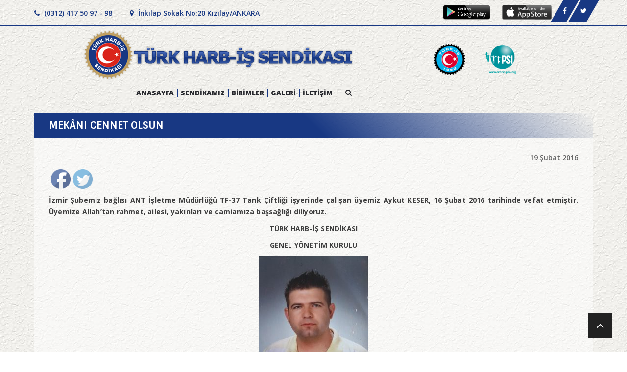

--- FILE ---
content_type: text/html; charset=UTF-8
request_url: https://harb-is.org.tr/mekani-cennet-olsun-49/
body_size: 14006
content:
<!DOCTYPE html>
<html>
  <head><meta http-equiv="Content-Type" content="text/html; charset=utf-8">
    <meta name="viewport" content="width=device-width, initial-scale=1">
    <meta http-equiv="X-UA-Compatible" content="IE=edge">
    <title>Türk Harb-İş Sendikası</title>
    <link href="https://harb-is.org.tr/wp-content/themes/medanis/css/bootstrap.min.css" rel="stylesheet">
    <link href="https://harb-is.org.tr/wp-content/themes/medanis/css/fullcalendar.css" rel="stylesheet">
    <link href="https://harb-is.org.tr/wp-content/themes/medanis/css/jquery.bxslider.css" rel="stylesheet">
    <link href="https://harb-is.org.tr/wp-content/themes/medanis/css/owl.carousel.css" rel="stylesheet"> 
    <link href="https://harb-is.org.tr/wp-content/themes/medanis/css/font-awesome.min.css" rel="stylesheet">
    <link href="https://harb-is.org.tr/wp-content/themes/medanis/css/prettyPhoto.css" rel="stylesheet">
    <link href="https://harb-is.org.tr/wp-content/themes/medanis/svg-icon/svg-style.css" rel="stylesheet">
    <link href="https://harb-is.org.tr/wp-content/themes/medanis/css/widget.css" rel="stylesheet">
    <link href="https://harb-is.org.tr/wp-content/themes/medanis/css/typography.css" rel="stylesheet">
    <link href="https://harb-is.org.tr/wp-content/themes/medanis/css/TimeCircles.css" rel="stylesheet">
    <link href="https://harb-is.org.tr/wp-content/themes/medanis/css/shortcodes.css" rel="stylesheet">
    <link href="https://harb-is.org.tr/wp-content/themes/medanis/js/dl-menu/component.css" rel="stylesheet">
    <link href="https://harb-is.org.tr/wp-content/themes/medanis/css/color.css" rel="stylesheet">
    <link href="https://harb-is.org.tr/wp-content/themes/medanis/style.css" rel="stylesheet">
    <link href="https://harb-is.org.tr/wp-content/themes/medanis/css/responsive.css" rel="stylesheet">
     <style type="text/css">
            .bxdik .bx-has-pager{display: list-item !important;}
            .mobilgoster.subenewsss .kode_press_link{margin-top:-30px;}
            .mobilgoster.subenewsss .onecikan.onecikan2.onecikan3.onecikan4{height:630px !important;}
            .yayins ul.kode_tab_lnk a{cursor:pointer;}
            .is-form-style button.is-search-submit {float: right;z-index: 99999999;position: relative;}
            .is-form-style input.is-search-input{width:300px !important;}
            @media only screen and (max-width: 768px) {
                .content.sayfa img{height:auto;}
            }
     </style>
    <meta name='robots' content='max-image-preview:large' />
<link rel="alternate" type="application/rss+xml" title="Harb-İş Sendikası &raquo; MEKÂNI CENNET OLSUN yorum beslemesi" href="https://harb-is.org.tr/mekani-cennet-olsun-49/feed/" />
<script type="text/javascript">
window._wpemojiSettings = {"baseUrl":"https:\/\/s.w.org\/images\/core\/emoji\/14.0.0\/72x72\/","ext":".png","svgUrl":"https:\/\/s.w.org\/images\/core\/emoji\/14.0.0\/svg\/","svgExt":".svg","source":{"concatemoji":"https:\/\/harb-is.org.tr\/wp-includes\/js\/wp-emoji-release.min.js?ver=6.2.8"}};
/*! This file is auto-generated */
!function(e,a,t){var n,r,o,i=a.createElement("canvas"),p=i.getContext&&i.getContext("2d");function s(e,t){p.clearRect(0,0,i.width,i.height),p.fillText(e,0,0);e=i.toDataURL();return p.clearRect(0,0,i.width,i.height),p.fillText(t,0,0),e===i.toDataURL()}function c(e){var t=a.createElement("script");t.src=e,t.defer=t.type="text/javascript",a.getElementsByTagName("head")[0].appendChild(t)}for(o=Array("flag","emoji"),t.supports={everything:!0,everythingExceptFlag:!0},r=0;r<o.length;r++)t.supports[o[r]]=function(e){if(p&&p.fillText)switch(p.textBaseline="top",p.font="600 32px Arial",e){case"flag":return s("\ud83c\udff3\ufe0f\u200d\u26a7\ufe0f","\ud83c\udff3\ufe0f\u200b\u26a7\ufe0f")?!1:!s("\ud83c\uddfa\ud83c\uddf3","\ud83c\uddfa\u200b\ud83c\uddf3")&&!s("\ud83c\udff4\udb40\udc67\udb40\udc62\udb40\udc65\udb40\udc6e\udb40\udc67\udb40\udc7f","\ud83c\udff4\u200b\udb40\udc67\u200b\udb40\udc62\u200b\udb40\udc65\u200b\udb40\udc6e\u200b\udb40\udc67\u200b\udb40\udc7f");case"emoji":return!s("\ud83e\udef1\ud83c\udffb\u200d\ud83e\udef2\ud83c\udfff","\ud83e\udef1\ud83c\udffb\u200b\ud83e\udef2\ud83c\udfff")}return!1}(o[r]),t.supports.everything=t.supports.everything&&t.supports[o[r]],"flag"!==o[r]&&(t.supports.everythingExceptFlag=t.supports.everythingExceptFlag&&t.supports[o[r]]);t.supports.everythingExceptFlag=t.supports.everythingExceptFlag&&!t.supports.flag,t.DOMReady=!1,t.readyCallback=function(){t.DOMReady=!0},t.supports.everything||(n=function(){t.readyCallback()},a.addEventListener?(a.addEventListener("DOMContentLoaded",n,!1),e.addEventListener("load",n,!1)):(e.attachEvent("onload",n),a.attachEvent("onreadystatechange",function(){"complete"===a.readyState&&t.readyCallback()})),(e=t.source||{}).concatemoji?c(e.concatemoji):e.wpemoji&&e.twemoji&&(c(e.twemoji),c(e.wpemoji)))}(window,document,window._wpemojiSettings);
</script>
<style type="text/css">
img.wp-smiley,
img.emoji {
	display: inline !important;
	border: none !important;
	box-shadow: none !important;
	height: 1em !important;
	width: 1em !important;
	margin: 0 0.07em !important;
	vertical-align: -0.1em !important;
	background: none !important;
	padding: 0 !important;
}
</style>
	<link rel='stylesheet' id='wp-block-library-css' href='https://harb-is.org.tr/wp-includes/css/dist/block-library/style.min.css?ver=6.2.8' type='text/css' media='all' />
<link rel='stylesheet' id='classic-theme-styles-css' href='https://harb-is.org.tr/wp-includes/css/classic-themes.min.css?ver=6.2.8' type='text/css' media='all' />
<style id='global-styles-inline-css' type='text/css'>
body{--wp--preset--color--black: #000000;--wp--preset--color--cyan-bluish-gray: #abb8c3;--wp--preset--color--white: #ffffff;--wp--preset--color--pale-pink: #f78da7;--wp--preset--color--vivid-red: #cf2e2e;--wp--preset--color--luminous-vivid-orange: #ff6900;--wp--preset--color--luminous-vivid-amber: #fcb900;--wp--preset--color--light-green-cyan: #7bdcb5;--wp--preset--color--vivid-green-cyan: #00d084;--wp--preset--color--pale-cyan-blue: #8ed1fc;--wp--preset--color--vivid-cyan-blue: #0693e3;--wp--preset--color--vivid-purple: #9b51e0;--wp--preset--gradient--vivid-cyan-blue-to-vivid-purple: linear-gradient(135deg,rgba(6,147,227,1) 0%,rgb(155,81,224) 100%);--wp--preset--gradient--light-green-cyan-to-vivid-green-cyan: linear-gradient(135deg,rgb(122,220,180) 0%,rgb(0,208,130) 100%);--wp--preset--gradient--luminous-vivid-amber-to-luminous-vivid-orange: linear-gradient(135deg,rgba(252,185,0,1) 0%,rgba(255,105,0,1) 100%);--wp--preset--gradient--luminous-vivid-orange-to-vivid-red: linear-gradient(135deg,rgba(255,105,0,1) 0%,rgb(207,46,46) 100%);--wp--preset--gradient--very-light-gray-to-cyan-bluish-gray: linear-gradient(135deg,rgb(238,238,238) 0%,rgb(169,184,195) 100%);--wp--preset--gradient--cool-to-warm-spectrum: linear-gradient(135deg,rgb(74,234,220) 0%,rgb(151,120,209) 20%,rgb(207,42,186) 40%,rgb(238,44,130) 60%,rgb(251,105,98) 80%,rgb(254,248,76) 100%);--wp--preset--gradient--blush-light-purple: linear-gradient(135deg,rgb(255,206,236) 0%,rgb(152,150,240) 100%);--wp--preset--gradient--blush-bordeaux: linear-gradient(135deg,rgb(254,205,165) 0%,rgb(254,45,45) 50%,rgb(107,0,62) 100%);--wp--preset--gradient--luminous-dusk: linear-gradient(135deg,rgb(255,203,112) 0%,rgb(199,81,192) 50%,rgb(65,88,208) 100%);--wp--preset--gradient--pale-ocean: linear-gradient(135deg,rgb(255,245,203) 0%,rgb(182,227,212) 50%,rgb(51,167,181) 100%);--wp--preset--gradient--electric-grass: linear-gradient(135deg,rgb(202,248,128) 0%,rgb(113,206,126) 100%);--wp--preset--gradient--midnight: linear-gradient(135deg,rgb(2,3,129) 0%,rgb(40,116,252) 100%);--wp--preset--duotone--dark-grayscale: url('#wp-duotone-dark-grayscale');--wp--preset--duotone--grayscale: url('#wp-duotone-grayscale');--wp--preset--duotone--purple-yellow: url('#wp-duotone-purple-yellow');--wp--preset--duotone--blue-red: url('#wp-duotone-blue-red');--wp--preset--duotone--midnight: url('#wp-duotone-midnight');--wp--preset--duotone--magenta-yellow: url('#wp-duotone-magenta-yellow');--wp--preset--duotone--purple-green: url('#wp-duotone-purple-green');--wp--preset--duotone--blue-orange: url('#wp-duotone-blue-orange');--wp--preset--font-size--small: 13px;--wp--preset--font-size--medium: 20px;--wp--preset--font-size--large: 36px;--wp--preset--font-size--x-large: 42px;--wp--preset--spacing--20: 0.44rem;--wp--preset--spacing--30: 0.67rem;--wp--preset--spacing--40: 1rem;--wp--preset--spacing--50: 1.5rem;--wp--preset--spacing--60: 2.25rem;--wp--preset--spacing--70: 3.38rem;--wp--preset--spacing--80: 5.06rem;--wp--preset--shadow--natural: 6px 6px 9px rgba(0, 0, 0, 0.2);--wp--preset--shadow--deep: 12px 12px 50px rgba(0, 0, 0, 0.4);--wp--preset--shadow--sharp: 6px 6px 0px rgba(0, 0, 0, 0.2);--wp--preset--shadow--outlined: 6px 6px 0px -3px rgba(255, 255, 255, 1), 6px 6px rgba(0, 0, 0, 1);--wp--preset--shadow--crisp: 6px 6px 0px rgba(0, 0, 0, 1);}:where(.is-layout-flex){gap: 0.5em;}body .is-layout-flow > .alignleft{float: left;margin-inline-start: 0;margin-inline-end: 2em;}body .is-layout-flow > .alignright{float: right;margin-inline-start: 2em;margin-inline-end: 0;}body .is-layout-flow > .aligncenter{margin-left: auto !important;margin-right: auto !important;}body .is-layout-constrained > .alignleft{float: left;margin-inline-start: 0;margin-inline-end: 2em;}body .is-layout-constrained > .alignright{float: right;margin-inline-start: 2em;margin-inline-end: 0;}body .is-layout-constrained > .aligncenter{margin-left: auto !important;margin-right: auto !important;}body .is-layout-constrained > :where(:not(.alignleft):not(.alignright):not(.alignfull)){max-width: var(--wp--style--global--content-size);margin-left: auto !important;margin-right: auto !important;}body .is-layout-constrained > .alignwide{max-width: var(--wp--style--global--wide-size);}body .is-layout-flex{display: flex;}body .is-layout-flex{flex-wrap: wrap;align-items: center;}body .is-layout-flex > *{margin: 0;}:where(.wp-block-columns.is-layout-flex){gap: 2em;}.has-black-color{color: var(--wp--preset--color--black) !important;}.has-cyan-bluish-gray-color{color: var(--wp--preset--color--cyan-bluish-gray) !important;}.has-white-color{color: var(--wp--preset--color--white) !important;}.has-pale-pink-color{color: var(--wp--preset--color--pale-pink) !important;}.has-vivid-red-color{color: var(--wp--preset--color--vivid-red) !important;}.has-luminous-vivid-orange-color{color: var(--wp--preset--color--luminous-vivid-orange) !important;}.has-luminous-vivid-amber-color{color: var(--wp--preset--color--luminous-vivid-amber) !important;}.has-light-green-cyan-color{color: var(--wp--preset--color--light-green-cyan) !important;}.has-vivid-green-cyan-color{color: var(--wp--preset--color--vivid-green-cyan) !important;}.has-pale-cyan-blue-color{color: var(--wp--preset--color--pale-cyan-blue) !important;}.has-vivid-cyan-blue-color{color: var(--wp--preset--color--vivid-cyan-blue) !important;}.has-vivid-purple-color{color: var(--wp--preset--color--vivid-purple) !important;}.has-black-background-color{background-color: var(--wp--preset--color--black) !important;}.has-cyan-bluish-gray-background-color{background-color: var(--wp--preset--color--cyan-bluish-gray) !important;}.has-white-background-color{background-color: var(--wp--preset--color--white) !important;}.has-pale-pink-background-color{background-color: var(--wp--preset--color--pale-pink) !important;}.has-vivid-red-background-color{background-color: var(--wp--preset--color--vivid-red) !important;}.has-luminous-vivid-orange-background-color{background-color: var(--wp--preset--color--luminous-vivid-orange) !important;}.has-luminous-vivid-amber-background-color{background-color: var(--wp--preset--color--luminous-vivid-amber) !important;}.has-light-green-cyan-background-color{background-color: var(--wp--preset--color--light-green-cyan) !important;}.has-vivid-green-cyan-background-color{background-color: var(--wp--preset--color--vivid-green-cyan) !important;}.has-pale-cyan-blue-background-color{background-color: var(--wp--preset--color--pale-cyan-blue) !important;}.has-vivid-cyan-blue-background-color{background-color: var(--wp--preset--color--vivid-cyan-blue) !important;}.has-vivid-purple-background-color{background-color: var(--wp--preset--color--vivid-purple) !important;}.has-black-border-color{border-color: var(--wp--preset--color--black) !important;}.has-cyan-bluish-gray-border-color{border-color: var(--wp--preset--color--cyan-bluish-gray) !important;}.has-white-border-color{border-color: var(--wp--preset--color--white) !important;}.has-pale-pink-border-color{border-color: var(--wp--preset--color--pale-pink) !important;}.has-vivid-red-border-color{border-color: var(--wp--preset--color--vivid-red) !important;}.has-luminous-vivid-orange-border-color{border-color: var(--wp--preset--color--luminous-vivid-orange) !important;}.has-luminous-vivid-amber-border-color{border-color: var(--wp--preset--color--luminous-vivid-amber) !important;}.has-light-green-cyan-border-color{border-color: var(--wp--preset--color--light-green-cyan) !important;}.has-vivid-green-cyan-border-color{border-color: var(--wp--preset--color--vivid-green-cyan) !important;}.has-pale-cyan-blue-border-color{border-color: var(--wp--preset--color--pale-cyan-blue) !important;}.has-vivid-cyan-blue-border-color{border-color: var(--wp--preset--color--vivid-cyan-blue) !important;}.has-vivid-purple-border-color{border-color: var(--wp--preset--color--vivid-purple) !important;}.has-vivid-cyan-blue-to-vivid-purple-gradient-background{background: var(--wp--preset--gradient--vivid-cyan-blue-to-vivid-purple) !important;}.has-light-green-cyan-to-vivid-green-cyan-gradient-background{background: var(--wp--preset--gradient--light-green-cyan-to-vivid-green-cyan) !important;}.has-luminous-vivid-amber-to-luminous-vivid-orange-gradient-background{background: var(--wp--preset--gradient--luminous-vivid-amber-to-luminous-vivid-orange) !important;}.has-luminous-vivid-orange-to-vivid-red-gradient-background{background: var(--wp--preset--gradient--luminous-vivid-orange-to-vivid-red) !important;}.has-very-light-gray-to-cyan-bluish-gray-gradient-background{background: var(--wp--preset--gradient--very-light-gray-to-cyan-bluish-gray) !important;}.has-cool-to-warm-spectrum-gradient-background{background: var(--wp--preset--gradient--cool-to-warm-spectrum) !important;}.has-blush-light-purple-gradient-background{background: var(--wp--preset--gradient--blush-light-purple) !important;}.has-blush-bordeaux-gradient-background{background: var(--wp--preset--gradient--blush-bordeaux) !important;}.has-luminous-dusk-gradient-background{background: var(--wp--preset--gradient--luminous-dusk) !important;}.has-pale-ocean-gradient-background{background: var(--wp--preset--gradient--pale-ocean) !important;}.has-electric-grass-gradient-background{background: var(--wp--preset--gradient--electric-grass) !important;}.has-midnight-gradient-background{background: var(--wp--preset--gradient--midnight) !important;}.has-small-font-size{font-size: var(--wp--preset--font-size--small) !important;}.has-medium-font-size{font-size: var(--wp--preset--font-size--medium) !important;}.has-large-font-size{font-size: var(--wp--preset--font-size--large) !important;}.has-x-large-font-size{font-size: var(--wp--preset--font-size--x-large) !important;}
.wp-block-navigation a:where(:not(.wp-element-button)){color: inherit;}
:where(.wp-block-columns.is-layout-flex){gap: 2em;}
.wp-block-pullquote{font-size: 1.5em;line-height: 1.6;}
</style>
<link rel='stylesheet' id='contact-form-7-css' href='https://harb-is.org.tr/wp-content/plugins/contact-form-7/includes/css/styles.css?ver=5.7.7' type='text/css' media='all' />
<link rel='stylesheet' id='responsive-lightbox-prettyphoto-css' href='https://harb-is.org.tr/wp-content/plugins/responsive-lightbox/assets/prettyphoto/prettyPhoto.min.css?ver=2.4.5' type='text/css' media='all' />
<link rel='stylesheet' id='SFSImainCss-css' href='https://harb-is.org.tr/wp-content/plugins/ultimate-social-media-icons/css/sfsi-style.css?ver=2.8.2' type='text/css' media='all' />
<link rel='stylesheet' id='ivory-search-styles-css' href='https://harb-is.org.tr/wp-content/plugins/add-search-to-menu/public/css/ivory-search.min.css?ver=5.5.2' type='text/css' media='all' />
<link rel='stylesheet' id='slb_core-css' href='https://harb-is.org.tr/wp-content/plugins/simple-lightbox/client/css/app.css?ver=2.9.3' type='text/css' media='all' />
<script type='text/javascript' src='https://harb-is.org.tr/wp-includes/js/jquery/jquery.min.js?ver=3.6.4' id='jquery-core-js'></script>
<script type='text/javascript' src='https://harb-is.org.tr/wp-includes/js/jquery/jquery-migrate.min.js?ver=3.4.0' id='jquery-migrate-js'></script>
<script type='text/javascript' src='https://harb-is.org.tr/wp-content/plugins/responsive-lightbox/assets/prettyphoto/jquery.prettyPhoto.min.js?ver=2.4.5' id='responsive-lightbox-prettyphoto-js'></script>
<script type='text/javascript' src='https://harb-is.org.tr/wp-includes/js/underscore.min.js?ver=1.13.4' id='underscore-js'></script>
<script type='text/javascript' src='https://harb-is.org.tr/wp-content/plugins/responsive-lightbox/assets/infinitescroll/infinite-scroll.pkgd.min.js?ver=6.2.8' id='responsive-lightbox-infinite-scroll-js'></script>
<script type='text/javascript' id='responsive-lightbox-js-before'>
var rlArgs = {"script":"prettyphoto","selector":"lightbox","customEvents":"ajaxComplete","activeGalleries":true,"animationSpeed":"normal","slideshow":false,"slideshowDelay":5000,"slideshowAutoplay":false,"opacity":"0.75","showTitle":true,"allowResize":true,"allowExpand":true,"width":1080,"height":720,"separator":"\/","theme":"pp_default","horizontalPadding":20,"hideFlash":false,"wmode":"opaque","videoAutoplay":false,"modal":false,"deeplinking":false,"overlayGallery":true,"keyboardShortcuts":true,"social":false,"woocommerce_gallery":false,"ajaxurl":"https:\/\/harb-is.org.tr\/wp-admin\/admin-ajax.php","nonce":"36239a57b8","preview":false,"postId":10366,"scriptExtension":false};
</script>
<script type='text/javascript' src='https://harb-is.org.tr/wp-content/plugins/responsive-lightbox/js/front.js?ver=2.4.5' id='responsive-lightbox-js'></script>
<link rel="https://api.w.org/" href="https://harb-is.org.tr/wp-json/" /><link rel="alternate" type="application/json" href="https://harb-is.org.tr/wp-json/wp/v2/posts/10366" /><link rel="EditURI" type="application/rsd+xml" title="RSD" href="https://harb-is.org.tr/xmlrpc.php?rsd" />
<link rel="wlwmanifest" type="application/wlwmanifest+xml" href="https://harb-is.org.tr/wp-includes/wlwmanifest.xml" />
<meta name="generator" content="WordPress 6.2.8" />
<link rel="canonical" href="https://harb-is.org.tr/mekani-cennet-olsun-49/" />
<link rel='shortlink' href='https://harb-is.org.tr/?p=10366' />
<link rel="alternate" type="application/json+oembed" href="https://harb-is.org.tr/wp-json/oembed/1.0/embed?url=https%3A%2F%2Fharb-is.org.tr%2Fmekani-cennet-olsun-49%2F" />
<link rel="alternate" type="text/xml+oembed" href="https://harb-is.org.tr/wp-json/oembed/1.0/embed?url=https%3A%2F%2Fharb-is.org.tr%2Fmekani-cennet-olsun-49%2F&#038;format=xml" />
<meta name="follow.[base64]" content="QxBVGawWn6bgGvb7v7Am"/><meta property="og:image:secure_url" content="https://harb-is.org.tr/wp-content/uploads/2020/01/thumber-1-2.jpg" data-id="sfsi"><meta property="twitter:card" content="summary_large_image" data-id="sfsi"><meta property="twitter:image" content="https://harb-is.org.tr/wp-content/uploads/2020/01/thumber-1-2.jpg" data-id="sfsi"><meta property="og:image:type" content="" data-id="sfsi" /><meta property="og:image:width" content="700" data-id="sfsi" /><meta property="og:image:height" content="482" data-id="sfsi" /><meta property="og:url" content="https://harb-is.org.tr/mekani-cennet-olsun-49/" data-id="sfsi" /><meta property="og:description" content="İzmir Şubemiz bağlısı ANT İşletme Müdürlüğü TF-37 Tank Çiftliği işyerinde çalışan üyemiz Aykut KESER, 16 Şubat 2016 tarihinde vefat etmiştir. Üyemize Allah’tan rahmet, ailesi, yakınları ve camiamıza başsağlığı diliyoruz.
TÜRK HARB-İŞ SENDİKASI
GENEL YÖNETİM KURULU
" data-id="sfsi" /><meta property="og:title" content="MEKÂNI CENNET OLSUN" data-id="sfsi" /><link rel="icon" href="https://harb-is.org.tr/wp-content/uploads/2021/01/cropped-Screenshot_2-32x32.png" sizes="32x32" />
<link rel="icon" href="https://harb-is.org.tr/wp-content/uploads/2021/01/cropped-Screenshot_2-192x192.png" sizes="192x192" />
<link rel="apple-touch-icon" href="https://harb-is.org.tr/wp-content/uploads/2021/01/cropped-Screenshot_2-180x180.png" />
<meta name="msapplication-TileImage" content="https://harb-is.org.tr/wp-content/uploads/2021/01/cropped-Screenshot_2-270x270.png" />
  </head>
  <body data-rsssl=1>
<div class="kode_wrapper">
    <header>
        <div class="kode_top_strip">
            <div class="container">
                <div class="kode_cnt_info">
                    <ul>
                        <li><a href="/iletisim"><i class="fa fa-phone"></i> (0312) 417 50 97 - 98</a></li>
                        <li><a href="/iletisim"><i class="fa fa-map-marker"></i> İnkılap Sokak No:20 Kızılay/ANKARA</a></li>
                    </ul>
                </div>
                <div class="kode_scl_icon">
                    <ul style="float:right;">
                                                <li><a href="https://www.facebook.com/HARBISSENDIKASI" target="_blank"><i class="fa fa-facebook"></i></a></li>
                                                                                                <li><a href="https://twitter.com/harb_is" target="_blank"><i class="fa fa-twitter"></i></a></li>
                                            </ul>
                    <ul class="store">
                        <li><a href="" target="_blank"><img src="https://harb-is.org.tr/wp-content/themes/medanis/images/googleplay.png" style="height: 58px;margin-bottom: -30px;"></a></li>
                        <li><a href="https://apps.apple.com/tr/app/t%C3%BCrk-harb-i-%C5%9F/id1515891420?l=tr" target="_blank"><img src="https://harb-is.org.tr/wp-content/themes/medanis/images/appstore.png"></a></li>
                        <li style="display:none;"><a href="#karekodModal" data-toggle="modal" data-target="#karekodModal"><img src="https://harb-is.org.tr/wp-content/themes/medanis/images/karekod.png" style="height:35px;width:35px;"></a></li>
                    </ul>
                </div>
            </div>
        </div>
        <div class="kode_navigation_outr_wrap">
            <div class="container">
                <div class="row">
                    <div class="kode_logo col-md-8">
                        <a href="/"><img src="https://harb-is.org.tr/wp-content/themes/medanis/images/logoo.png" alt="Harb-İş Sendikası Logo"></a>
                    </div>
                    <div class="col-md-4">
                        <a href="http://www.turkis.org.tr/" target="_blank"><img src="https://harb-is.org.tr/wp-content/themes/medanis/images/turkislogo.png" style="margin-top: 35px;height:65px;"></a>
                        <a href="http://www.world-psi.org/" target="_blank"><img src="https://harb-is.org.tr/wp-content/themes/medanis/images/psilogo.png" style="margin-top: 35px;height:65px;"></a>
                    </div>
                </div>
                <div class="kode_ui_element">
                    <div class="kode_menu">
                        <ul id="menu-menu-1" class="menu"><li id="menu-item-102" class="menu-item menu-item-type-custom menu-item-object-custom menu-item-102"><a href="/">ANASAYFA</a></li>
<li id="menu-item-188" class="menu-item menu-item-type-custom menu-item-object-custom menu-item-has-children menu-item-188"><a href="#">SENDİKAMIZ</a>
<ul class="sub-menu">
	<li id="menu-item-211" class="menu-item menu-item-type-post_type menu-item-object-page menu-item-211"><a href="https://harb-is.org.tr/tarihce/">Tarihçe</a></li>
	<li id="menu-item-210" class="menu-item menu-item-type-post_type menu-item-object-page menu-item-210"><a href="https://harb-is.org.tr/yonetim-kurulu/">Yönetim Kurulu</a></li>
	<li id="menu-item-209" class="menu-item menu-item-type-post_type menu-item-object-page menu-item-209"><a href="https://harb-is.org.tr/denetleme-kurulu/">Denetleme Kurulu</a></li>
	<li id="menu-item-208" class="menu-item menu-item-type-post_type menu-item-object-page menu-item-208"><a href="https://harb-is.org.tr/disiplin-kurulu/">Disiplin Kurulu</a></li>
	<li id="menu-item-207" class="menu-item menu-item-type-post_type menu-item-object-page menu-item-207"><a href="https://harb-is.org.tr/teskilat/">Teşkilat</a></li>
	<li id="menu-item-206" class="menu-item menu-item-type-post_type menu-item-object-page menu-item-206"><a href="https://harb-is.org.tr/personel/">Personel</a></li>
	<li id="menu-item-205" class="menu-item menu-item-type-post_type menu-item-object-page menu-item-205"><a href="https://harb-is.org.tr/sosyal-tesisler/">Sosyal Tesisler</a></li>
</ul>
</li>
<li id="menu-item-189" class="menu-item menu-item-type-custom menu-item-object-custom menu-item-has-children menu-item-189"><a href="#">BİRİMLER</a>
<ul class="sub-menu">
	<li id="menu-item-228" class="menu-item menu-item-type-post_type menu-item-object-page menu-item-228"><a href="https://harb-is.org.tr/egitim/">Eğitim</a></li>
	<li id="menu-item-227" class="menu-item menu-item-type-post_type menu-item-object-page menu-item-227"><a href="https://harb-is.org.tr/hukuk/">Hukuk</a></li>
	<li id="menu-item-226" class="menu-item menu-item-type-post_type menu-item-object-page menu-item-226"><a href="https://harb-is.org.tr/toplu-sozlesmeler/">Toplu Sözleşmeler</a></li>
</ul>
</li>
<li id="menu-item-234" class="menu-item menu-item-type-custom menu-item-object-custom menu-item-has-children menu-item-234"><a href="#">GALERİ</a>
<ul class="sub-menu">
	<li id="menu-item-236" class="menu-item menu-item-type-post_type menu-item-object-page menu-item-236"><a href="https://harb-is.org.tr/foto-galeri/">Foto Galeri</a></li>
	<li id="menu-item-235" class="menu-item menu-item-type-post_type menu-item-object-page menu-item-235"><a href="https://harb-is.org.tr/video-galeri/">Video Galeri</a></li>
</ul>
</li>
<li id="menu-item-229" class="menu-item menu-item-type-post_type menu-item-object-page menu-item-229"><a href="https://harb-is.org.tr/iletisim/">İLETİŞİM</a></li>
</ul>                    </div>
                    <div id="kode-responsive-navigation" class="dl-menuwrapper">
                        <button class="dl-trigger">Menüyü Aç</button>
                        <ul id="menu-menu-2" class="dl-menu"><li class="menu-item menu-item-type-custom menu-item-object-custom menu-item-102"><a href="/">ANASAYFA</a></li>
<li class="menu-item menu-item-type-custom menu-item-object-custom menu-item-has-children menu-item-188"><a href="#">SENDİKAMIZ</a>
<ul class="sub-menu">
	<li class="menu-item menu-item-type-post_type menu-item-object-page menu-item-211"><a href="https://harb-is.org.tr/tarihce/">Tarihçe</a></li>
	<li class="menu-item menu-item-type-post_type menu-item-object-page menu-item-210"><a href="https://harb-is.org.tr/yonetim-kurulu/">Yönetim Kurulu</a></li>
	<li class="menu-item menu-item-type-post_type menu-item-object-page menu-item-209"><a href="https://harb-is.org.tr/denetleme-kurulu/">Denetleme Kurulu</a></li>
	<li class="menu-item menu-item-type-post_type menu-item-object-page menu-item-208"><a href="https://harb-is.org.tr/disiplin-kurulu/">Disiplin Kurulu</a></li>
	<li class="menu-item menu-item-type-post_type menu-item-object-page menu-item-207"><a href="https://harb-is.org.tr/teskilat/">Teşkilat</a></li>
	<li class="menu-item menu-item-type-post_type menu-item-object-page menu-item-206"><a href="https://harb-is.org.tr/personel/">Personel</a></li>
	<li class="menu-item menu-item-type-post_type menu-item-object-page menu-item-205"><a href="https://harb-is.org.tr/sosyal-tesisler/">Sosyal Tesisler</a></li>
</ul>
</li>
<li class="menu-item menu-item-type-custom menu-item-object-custom menu-item-has-children menu-item-189"><a href="#">BİRİMLER</a>
<ul class="sub-menu">
	<li class="menu-item menu-item-type-post_type menu-item-object-page menu-item-228"><a href="https://harb-is.org.tr/egitim/">Eğitim</a></li>
	<li class="menu-item menu-item-type-post_type menu-item-object-page menu-item-227"><a href="https://harb-is.org.tr/hukuk/">Hukuk</a></li>
	<li class="menu-item menu-item-type-post_type menu-item-object-page menu-item-226"><a href="https://harb-is.org.tr/toplu-sozlesmeler/">Toplu Sözleşmeler</a></li>
</ul>
</li>
<li class="menu-item menu-item-type-custom menu-item-object-custom menu-item-has-children menu-item-234"><a href="#">GALERİ</a>
<ul class="sub-menu">
	<li class="menu-item menu-item-type-post_type menu-item-object-page menu-item-236"><a href="https://harb-is.org.tr/foto-galeri/">Foto Galeri</a></li>
	<li class="menu-item menu-item-type-post_type menu-item-object-page menu-item-235"><a href="https://harb-is.org.tr/video-galeri/">Video Galeri</a></li>
</ul>
</li>
<li class="menu-item menu-item-type-post_type menu-item-object-page menu-item-229"><a href="https://harb-is.org.tr/iletisim/">İLETİŞİM</a></li>
</ul>                    </div>
                    <div class="kode_search">
                        <a class="search-fld" href="#"><i class="fa fa-search"></i></a>
                        <div class="search-wrapper-area">
                            <form data-min-no-for-search=1 data-result-box-max-height=400 data-form-id=933 class="is-search-form is-form-style is-form-style-3 is-form-id-933 is-ajax-search" action="https://harb-is.org.tr/" method="get" role="search" ><label for="is-search-input-933"><span class="is-screen-reader-text">Search for:</span><input  type="search" id="is-search-input-933" name="s" value="" class="is-search-input" placeholder="Search here..." autocomplete=off /><span class="is-loader-image" style="display: none;background-image:url(https://harb-is.org.tr/wp-content/plugins/add-search-to-menu/public/images/spinner.gif);" ></span></label><button type="submit" class="is-search-submit"><span class="is-screen-reader-text">Search Button</span><span class="is-search-icon"><svg focusable="false" aria-label="Search" xmlns="http://www.w3.org/2000/svg" viewBox="0 0 24 24" width="24px"><path d="M15.5 14h-.79l-.28-.27C15.41 12.59 16 11.11 16 9.5 16 5.91 13.09 3 9.5 3S3 5.91 3 9.5 5.91 16 9.5 16c1.61 0 3.09-.59 4.23-1.57l.27.28v.79l5 4.99L20.49 19l-4.99-5zm-6 0C7.01 14 5 11.99 5 9.5S7.01 5 9.5 5 14 7.01 14 9.5 11.99 14 9.5 14z"></path></svg></span></button><input type="hidden" name="id" value="933" /></form>                        </div>
                    </div>
                </div>
            </div>
        </div>
    </header><style type="text/css">
    .content.sayfa{padding: 30px;background: rgba(256,256,256,.5);margin-bottom:30px;}
    .content.sayfa p{color:black;display: inline-block; width: 100%;}
    .kode_content{background:url(/wp-content/themes/medanis/images/desen1.jpg) !important;}
    @media only screen and (min-width: 769px) {
      .kode_content{min-height:500px;}
    }
</style>
    <div class="kode_content">
        <div class="kode_program_bg">
            <div class="container">
                <div class="title"><h4 style="color: white;background: linear-gradient(45deg, #183883,#183883, transparent);padding: 10px 30px;font-size: 20px;font-weight: 600;">MEKÂNI CENNET OLSUN</h4></div>
                <div class="content sayfa">
                    <span style="float: right;width: 100%;text-align: right;font-weight: 600;margin-bottom: 10px;">19 Şubat 2016</span>
					<style>.norm_row.sfsi_wDiv{width:max-content !important;float: right;}</style>
					<div style="width:100%;text-align:right;"><div class="sfsi_widget sfsi_shortcode_container"><div class="norm_row sfsi_wDiv "  style="width:225px;text-align:left;"><div style='width:40px; height:40px;margin-left:5px;margin-bottom:5px; ' class='sfsi_wicons shuffeldiv ' ><div class='inerCnt'><a class=' sficn' data-effect='' target='_blank' rel='noopener'  href='' id='sfsiid_facebook_icon' style='width:40px;height:40px;opacity:1;'  ><img data-pin-nopin='true' alt='Facebook' title='Facebook' src='https://harb-is.org.tr/wp-content/plugins/ultimate-social-media-icons/images/icons_theme/default/default_facebook.png' width='40' height='40' style='' class='sfcm sfsi_wicon ' data-effect=''   /></a><div class="sfsi_tool_tip_2 fb_tool_bdr sfsiTlleft" style="opacity:0;z-index:-1;" id="sfsiid_facebook"><span class="bot_arow bot_fb_arow"></span><div class="sfsi_inside"><div  class='icon3'><a target='_blank' rel='noopener' href='https://www.facebook.com/sharer/sharer.php?u=https://harb-is.org.tr/mekani-cennet-olsun-49' style='display:inline-block;'  > <img class='sfsi_wicon'  data-pin-nopin='true' alt='fb-share-icon' title='Facebook Share' src='https://harb-is.org.tr/wp-content/plugins/ultimate-social-media-icons/images/share_icons/fb_icons/en_US.svg' /></a></div></div></div></div></div><div style='width:40px; height:40px;margin-left:5px;margin-bottom:5px; ' class='sfsi_wicons shuffeldiv ' ><div class='inerCnt'><a class=' sficn' data-effect='' target='_blank' rel='noopener'  href='' id='sfsiid_twitter_icon' style='width:40px;height:40px;opacity:1;'  ><img data-pin-nopin='true' alt='Twitter' title='Twitter' src='https://harb-is.org.tr/wp-content/plugins/ultimate-social-media-icons/images/icons_theme/default/default_twitter.png' width='40' height='40' style='' class='sfcm sfsi_wicon ' data-effect=''   /></a><div class="sfsi_tool_tip_2 twt_tool_bdr sfsiTlleft" style="opacity:0;z-index:-1;" id="sfsiid_twitter"><span class="bot_arow bot_twt_arow"></span><div class="sfsi_inside"><div  class='icon2'><div class='sf_twiter' style='display: inline-block;vertical-align: middle;width: auto;'>
						<a target='_blank' rel='noopener' href='https://twitter.com/intent/tweet?text=Yaz%C4%B1y%C4%B1+inceleyin%3A+harb-is.org.tr+https://harb-is.org.tr/mekani-cennet-olsun-49' style='display:inline-block' >
							<img data-pin-nopin= true class='sfsi_wicon' src='https://harb-is.org.tr/wp-content/plugins/ultimate-social-media-icons/images/share_icons/Twitter_Tweet/en_US_Tweet.svg' alt='Tweet' title='Tweet' >
						</a>
					</div></div></div></div></div></div></div ><div id="sfsi_holder" class="sfsi_holders" style="position: relative; float: left;width:100%;z-index:-1;"></div ><script>window.addEventListener("sfsi_functions_loaded", function()
			{
				if (typeof sfsi_widget_set == "function") {
					sfsi_widget_set();
				}
			}); </script><div style="clear: both;"></div></div></div>
					
                                        <p style="font-weight: 400;"><strong>İzmir Şubemiz bağlısı ANT İşletme Müdürlüğü TF-37 Tank Çiftliği işyerinde çalışan üyemiz Aykut KESER, 16 Şubat 2016 tarihinde vefat etmiştir. Üyemize Allah’tan rahmet, ailesi, yakınları ve camiamıza başsağlığı diliyoruz.</strong></p>
<p style="font-weight: 400; text-align: center;"><strong>TÜRK HARB-İŞ SENDİKASI</strong></p>
<p style="font-weight: 400; text-align: center;"><strong>GENEL YÖNETİM KURULU</strong></p>
<p><a href="https://harb-is.org.tr/wp-content/uploads/2020/01/20160219_110324.jpg" data-rel="lightbox-gallery-0" data-rl_title="" data-rl_caption="" title="" data-slb-active="1" data-slb-asset="731639195" data-slb-internal="0" data-slb-group="10366"><img decoding="async" class="aligncenter wp-image-10417 size-medium" src="https://harb-is.org.tr/wp-content/uploads/2020/01/20160219_110324-223x300.jpg" alt="" width="223" height="300" srcset="https://harb-is.org.tr/wp-content/uploads/2020/01/20160219_110324-223x300.jpg 223w, https://harb-is.org.tr/wp-content/uploads/2020/01/20160219_110324.jpg 762w" sizes="(max-width: 223px) 100vw, 223px" /></a></p>
                                    </div>
            </div>
        </div>
    </div>

    <footer>
        <div class="kode_footer_bg">
            <div class="container">
                  <div id="view_changer" style="display:block;width:100%;text-align:center;color:white;margin-top:20px;">
                    <a style="cursor:pointer;display:inline-block;font-weight:600;color:white;" onclick="ChangeView(1)">Masaüstü Görünüm</a> / <a style="cursor:pointer;display:inline-block;font-weight:600;color:white;" onclick="ChangeView(2)">Mobil Görünüm</a>
                  </div>
                <div class="kode_copyright" style="width:auto;">
                    <p>Copyright 2019 © harb-is.org.tr | Tüm Hakları Saklıdır.</p>
                    <a class="kode-back-top" href="#"><i class="fa fa-angle-up"></i></a>
                </div>
                <div class="medsign" style="text-align:right;float:right;padding:30px 0px;color:white;">
                    <div style="float:right">
                      <a href="https://medanis.com.tr" target="_blank" title="Web Tasarım İzmir" name="Web Tasarım İzmir">
                        <img src="https://medanis.com.tr/medanis-beyaz-logo.png" style="width: auto; height: 40px;" alt="Web Tasarım İzmir">
                      </a>
                    </div>
                </div>
            </div>
        </div>
    </footer>
</div>

<div class="modal fade" id="karekodModal" tabindex="-1" role="dialog" aria-labelledby="karekodModalLabel" aria-hidden="true">
  <div class="modal-dialog" role="document">
    <div class="modal-content">
      <div class="modal-header">
        <h5 class="modal-title" id="karekodModalLabel" style="text-align:center;"><a href="#">Türk Harb-İş Mobil Uygulama Karekodu</a></h5>
        <button type="button" class="close" data-dismiss="modal" aria-label="Close" style="margin-top: -27px;">
          <span aria-hidden="true" style="font-size:30px;">&times;</span>
        </button>
      </div>
      <div class="modal-body" style="text-align:center;">
        <img src="/wp-content/themes/medanis/images/karekod.png" style="max-width:100%;max-height:500px;">
      </div>
      <div class="modal-footer">
        <button type="button" class="btn btn-secondary" data-dismiss="modal">Kapat</button>
      </div>
    </div>
  </div>
</div>
<div id="printimg"></div>
    <script src="https://harb-is.org.tr/wp-content/themes/medanis/js/jquery.js"></script>
    <script src="https://cdnjs.cloudflare.com/ajax/libs/jQuery.Marquee/1.5.0/jquery.marquee.min.js"></script>
    <script src="https://harb-is.org.tr/wp-content/themes/medanis/js/bootstrap.js"></script>
    <script src="https://harb-is.org.tr/wp-content/themes/medanis/js/jquery.bxslider.min.js"></script>
    <script src="https://harb-is.org.tr/wp-content/themes/medanis/js/jquery.downCount.js"></script>
    <script src="https://harb-is.org.tr/wp-content/themes/medanis/js/owl.carousel.min.js"></script>
    <script src="https://harb-is.org.tr/wp-content/themes/medanis/js/waypoints-min.js"></script>
    <script src="https://harb-is.org.tr/wp-content/themes/medanis/js/pie.js"></script>
    <script src="https://harb-is.org.tr/wp-content/themes/medanis/js/jquery.accordion.js"></script>
    <script src="https://harb-is.org.tr/wp-content/themes/medanis/js/TimeCircles.js"></script>
    <script src="https://harb-is.org.tr/wp-content/themes/medanis/js/jquery.prettyPhoto.js"></script>
    <script src="https://harb-is.org.tr/wp-content/themes/medanis/js/jquery-filterable.js"></script>
    <script src="https://harb-is.org.tr/wp-content/themes/medanis/js/dl-menu/modernizr.custom.js"></script>
    <script src="https://harb-is.org.tr/wp-content/themes/medanis/js/dl-menu/jquery.dlmenu.js"></script>
    <script src="https://maps.google.com/maps/api/js?sensor=false"></script>
    <script src="https://harb-is.org.tr/wp-content/themes/medanis/js/moment.min.js"></script>
    <script src="https://harb-is.org.tr/wp-content/themes/medanis/js/fullcalendar.min.js"></script>
    <script type="text/javascript" src="https://harb-is.org.tr/wp-content/themes/medanis/js/html2canvas.js"></script>
    <script src="https://harb-is.org.tr/wp-content/themes/medanis/js/custom.js"></script>
        <script type="text/javascript">
      var isMobile = false;
      if(/(android|bb\d+|meego).+mobile|avantgo|bada\/|blackberry|blazer|compal|elaine|fennec|hiptop|iemobile|ip(hone|od)|ipad|iris|kindle|Android|Silk|lge |maemo|midp|mmp|netfront|opera m(ob|in)i|palm( os)?|phone|p(ixi|re)\/|plucker|pocket|psp|series(4|6)0|symbian|treo|up\.(browser|link)|vodafone|wap|windows (ce|phone)|xda|xiino/i.test(navigator.userAgent) 
          || /1207|6310|6590|3gso|4thp|50[1-6]i|770s|802s|a wa|abac|ac(er|oo|s\-)|ai(ko|rn)|al(av|ca|co)|amoi|an(ex|ny|yw)|aptu|ar(ch|go)|as(te|us)|attw|au(di|\-m|r |s )|avan|be(ck|ll|nq)|bi(lb|rd)|bl(ac|az)|br(e|v)w|bumb|bw\-(n|u)|c55\/|capi|ccwa|cdm\-|cell|chtm|cldc|cmd\-|co(mp|nd)|craw|da(it|ll|ng)|dbte|dc\-s|devi|dica|dmob|do(c|p)o|ds(12|\-d)|el(49|ai)|em(l2|ul)|er(ic|k0)|esl8|ez([4-7]0|os|wa|ze)|fetc|fly(\-|_)|g1 u|g560|gene|gf\-5|g\-mo|go(\.w|od)|gr(ad|un)|haie|hcit|hd\-(m|p|t)|hei\-|hi(pt|ta)|hp( i|ip)|hs\-c|ht(c(\-| |_|a|g|p|s|t)|tp)|hu(aw|tc)|i\-(20|go|ma)|i230|iac( |\-|\/)|ibro|idea|ig01|ikom|im1k|inno|ipaq|iris|ja(t|v)a|jbro|jemu|jigs|kddi|keji|kgt( |\/)|klon|kpt |kwc\-|kyo(c|k)|le(no|xi)|lg( g|\/(k|l|u)|50|54|\-[a-w])|libw|lynx|m1\-w|m3ga|m50\/|ma(te|ui|xo)|mc(01|21|ca)|m\-cr|me(rc|ri)|mi(o8|oa|ts)|mmef|mo(01|02|bi|de|do|t(\-| |o|v)|zz)|mt(50|p1|v )|mwbp|mywa|n10[0-2]|n20[2-3]|n30(0|2)|n50(0|2|5)|n7(0(0|1)|10)|ne((c|m)\-|on|tf|wf|wg|wt)|nok(6|i)|nzph|o2im|op(ti|wv)|oran|owg1|p800|pan(a|d|t)|pdxg|pg(13|\-([1-8]|c))|phil|pire|pl(ay|uc)|pn\-2|po(ck|rt|se)|prox|psio|pt\-g|qa\-a|qc(07|12|21|32|60|\-[2-7]|i\-)|qtek|r380|r600|raks|rim9|ro(ve|zo)|s55\/|sa(ge|ma|mm|ms|ny|va)|sc(01|h\-|oo|p\-)|sdk\/|se(c(\-|0|1)|47|mc|nd|ri)|sgh\-|shar|sie(\-|m)|sk\-0|sl(45|id)|sm(al|ar|b3|it|t5)|so(ft|ny)|sp(01|h\-|v\-|v )|sy(01|mb)|t2(18|50)|t6(00|10|18)|ta(gt|lk)|tcl\-|tdg\-|tel(i|m)|tim\-|t\-mo|to(pl|sh)|ts(70|m\-|m3|m5)|tx\-9|up(\.b|g1|si)|utst|v400|v750|veri|vi(rg|te)|vk(40|5[0-3]|\-v)|vm40|voda|vulc|vx(52|53|60|61|70|80|81|83|85|98)|w3c(\-| )|webc|whit|wi(g |nc|nw)|wmlb|wonu|x700|yas\-|your|zeto|zte\-/i.test(navigator.userAgent.substr(0,4))) { 
          isMobile = true;
      }
      if (isMobile==false) {
        $('#view_changer').hide();
      }else{
        $('#view_changer').show();
      }
        $(".yayins .allbutton").hide();
        $('.bxslidernew').bxSlider({
          pagerCustom: '.bx-pager',
          auto:true ,
          nextText: '<i class="fa fa-angle-right"></i>',
          prevText: '<i class="fa fa-angle-left"></i>'
        });
        $('.bxslidernew2').bxSlider({
          auto:true ,
        });
        $(".yayins .allbutton.others").show(300);
        $( ".kode_tab_lnk.filter-item li a" ).each(function() {
            $(this).on("click", function(){
                // For the boolean value
                var valuemuz = $(this).html();
                if (valuemuz=="Videolar") {
                    $(".yayins .allbutton.yayins").show(300);
                    $(".yayins .allbutton.others").hide(300);
                }else{
                    $(".yayins .allbutton.yayins").hide(300);
                    $(".yayins .allbutton.others").show(300);
                }
                if (valuemuz=="Dergi") {
                  $(".yayins .allbutton.others").attr('href','/yayinlar/dergiler/');
                }else if(valuemuz=="Kitap"){
                  $(".yayins .allbutton.others").attr('href','/yayinlar/kitaplar/');
                }else if(valuemuz=="Diğer"){
                  $(".yayins .allbutton.others").attr('href','/yayinlar/diger/');
                }else if(valuemuz=="Hepsi"){
                  $(".yayins .allbutton.others").attr('href','/yayinlar/');
                }

            });
        });
        $( window ).on( "load", function() {
          var height = document.body.scrollHeight;
          if (isMobile==false) {
              if(height>10000){
                  html2canvas(document.body, {
                      height: 10000
                    }).then(function(canvas) {
                    document.getElementById("printimg").appendChild(canvas);
                   });
              }else{
				  
				  const myTimeout = setTimeout(timeouted, 3000);

					function timeouted() {
					  html2canvas(document.body).then(function(canvas) {
						document.getElementById("printimg").appendChild(canvas);
					   });
					}
				  
              }
          }
      });
        </script>
        <script src="https://cdnjs.cloudflare.com/ajax/libs/jquery-cookie/1.4.1/jquery.cookie.js"></script> 
    <script type="text/javascript">
      function ChangeView(a){
        if (a==1) {
          $.cookie('view', 'desk', { path: '/' }); 
        } else{
          $.cookie('view', 'mobil', { path: '/' }); 
        }
        viewmodhe = $.cookie("view");
        if (viewmodhe=='desk') {
        viewport.setAttribute('content', 'width=1500');
        }else if(viewmodhe=='mobil'){
        viewport.setAttribute('content', 'width=device-width,initial-scale=1.0,maximum-scale=1.0,user-scalable=no');
        }
      };
      viewport = document.querySelector("meta[name=viewport]");
      viewmodhe2 = jQuery.cookie("view"); // cookie değerini almak
      if (viewmodhe2=='desk') {
        viewport.setAttribute('content', 'width=1500');
      }else if(viewmodhe2=='mobil'){
        viewport.setAttribute('content', 'width=device-width,initial-scale=1.0,maximum-scale=1.0,user-scalable=no');
      };
    </script>
      			<!--facebook like and share js -->
			<div id="fb-root"></div>
			<script>
				(function(d, s, id) {
					var js, fjs = d.getElementsByTagName(s)[0];
					if (d.getElementById(id)) return;
					js = d.createElement(s);
					js.id = id;
					js.src = "//connect.facebook.net/en_US/sdk.js#xfbml=1&version=v2.5";
					fjs.parentNode.insertBefore(js, fjs);
				}(document, 'script', 'facebook-jssdk'));
			</script>
		<script>
window.addEventListener('sfsi_functions_loaded', function() {
    if (typeof sfsi_responsive_toggle == 'function') {
        sfsi_responsive_toggle(0);
        // console.log('sfsi_responsive_toggle');

    }
})
</script>
    <script>
        window.addEventListener('sfsi_functions_loaded', function() {
            if (typeof sfsi_plugin_version == 'function') {
                sfsi_plugin_version(2.77);
            }
        });

        function sfsi_processfurther(ref) {
            var feed_id = '[base64]';
            var feedtype = 8;
            var email = jQuery(ref).find('input[name="email"]').val();
            var filter = /^([a-zA-Z0-9_\.\-])+\@(([a-zA-Z0-9\-])+\.)+([a-zA-Z0-9]{2,4})+$/;
            if ((email != "Enter your email") && (filter.test(email))) {
                if (feedtype == "8") {
                    var url = "https://api.follow.it/subscription-form/" + feed_id + "/" + feedtype;
                    window.open(url, "popupwindow", "scrollbars=yes,width=1080,height=760");
                    return true;
                }
            } else {
                alert("Please enter email address");
                jQuery(ref).find('input[name="email"]').focus();
                return false;
            }
        }
    </script>
    <style type="text/css" aria-selected="true">
        .sfsi_subscribe_Popinner {
            width: 100% !important;

            height: auto !important;

            padding: 18px 0px !important;

            background-color: #ffffff !important;
        }
        .sfsi_subscribe_Popinner form {
            margin: 0 20px !important;
        }
        .sfsi_subscribe_Popinner h5 {
            font-family: Helvetica,Arial,sans-serif !important;

            font-weight: bold !important;

            color: #000000 !important;

            font-size: 16px !important;

            text-align: center !important;
            margin: 0 0 10px !important;
            padding: 0 !important;
        }
        .sfsi_subscription_form_field {
            margin: 5px 0 !important;
            width: 100% !important;
            display: inline-flex;
            display: -webkit-inline-flex;
        }

        .sfsi_subscription_form_field input {
            width: 100% !important;
            padding: 10px 0px !important;
        }

        .sfsi_subscribe_Popinner input[type=email] {
            font-family: Helvetica,Arial,sans-serif !important;

            font-style: normal !important;

            color: #000000 !important;

            font-size: 14px !important;

            text-align: center !important;
        }

        .sfsi_subscribe_Popinner input[type=email]::-webkit-input-placeholder {

            font-family: Helvetica,Arial,sans-serif !important;

            font-style: normal !important;

            color: #000000 !important;

            font-size: 14px !important;

            text-align: center !important;
        }
        .sfsi_subscribe_Popinner input[type=email]:-moz-placeholder {
            /* Firefox 18- */

            font-family: Helvetica,Arial,sans-serif !important;

            font-style: normal !important;

            color: #000000 !important;

            font-size: 14px !important;

            text-align: center !important;

        }

        .sfsi_subscribe_Popinner input[type=email]::-moz-placeholder {
            /* Firefox 19+ */
            font-family: Helvetica,Arial,sans-serif !important;

            font-style: normal !important;

            color: #000000 !important;

            font-size: 14px !important;

            text-align: center !important;

        }

        .sfsi_subscribe_Popinner input[type=email]:-ms-input-placeholder {
            font-family: Helvetica,Arial,sans-serif !important;

            font-style: normal !important;

            color: #000000 !important;

            font-size: 14px !important;

            text-align: center !important;
        }

        .sfsi_subscribe_Popinner input[type=submit] {
            font-family: Helvetica,Arial,sans-serif !important;

            font-weight: bold !important;

            color: #000000 !important;

            font-size: 16px !important;

            text-align: center !important;

            background-color: #dedede !important;
        }

        .sfsi_shortcode_container {
            float: left;
        }

        .sfsi_shortcode_container .norm_row .sfsi_wDiv {
            position: relative !important;
        }

        .sfsi_shortcode_container .sfsi_holders {
            display: none;
        }

            </style>

<link rel='stylesheet' id='ivory-ajax-search-styles-css' href='https://harb-is.org.tr/wp-content/plugins/add-search-to-menu/public/css/ivory-ajax-search.min.css?ver=5.5.2' type='text/css' media='all' />
<script type='text/javascript' src='https://harb-is.org.tr/wp-content/plugins/contact-form-7/includes/swv/js/index.js?ver=5.7.7' id='swv-js'></script>
<script type='text/javascript' id='contact-form-7-js-extra'>
/* <![CDATA[ */
var wpcf7 = {"api":{"root":"https:\/\/harb-is.org.tr\/wp-json\/","namespace":"contact-form-7\/v1"}};
/* ]]> */
</script>
<script type='text/javascript' src='https://harb-is.org.tr/wp-content/plugins/contact-form-7/includes/js/index.js?ver=5.7.7' id='contact-form-7-js'></script>
<script type='text/javascript' src='https://harb-is.org.tr/wp-includes/js/jquery/ui/core.min.js?ver=1.13.2' id='jquery-ui-core-js'></script>
<script type='text/javascript' src='https://harb-is.org.tr/wp-content/plugins/ultimate-social-media-icons/js/shuffle/modernizr.custom.min.js?ver=6.2.8' id='SFSIjqueryModernizr-js'></script>
<script type='text/javascript' src='https://harb-is.org.tr/wp-content/plugins/ultimate-social-media-icons/js/shuffle/jquery.shuffle.min.js?ver=6.2.8' id='SFSIjqueryShuffle-js'></script>
<script type='text/javascript' src='https://harb-is.org.tr/wp-content/plugins/ultimate-social-media-icons/js/shuffle/random-shuffle-min.js?ver=6.2.8' id='SFSIjqueryrandom-shuffle-js'></script>
<script type='text/javascript' id='SFSICustomJs-js-extra'>
/* <![CDATA[ */
var sfsi_icon_ajax_object = {"ajax_url":"https:\/\/harb-is.org.tr\/wp-admin\/admin-ajax.php","plugin_url":"https:\/\/harb-is.org.tr\/wp-content\/plugins\/ultimate-social-media-icons\/"};
/* ]]> */
</script>
<script type='text/javascript' src='https://harb-is.org.tr/wp-content/plugins/ultimate-social-media-icons/js/custom.js?ver=2.8.2' id='SFSICustomJs-js'></script>
<script type='text/javascript' src='https://harb-is.org.tr/wp-content/plugins/page-links-to/dist/new-tab.js?ver=3.3.6' id='page-links-to-js'></script>
<script type='text/javascript' src='https://www.google.com/recaptcha/api.js?render=6LdmLs8UAAAAAFYGOrhGUawuNymIBujHdWinulIv&#038;ver=3.0' id='google-recaptcha-js'></script>
<script type='text/javascript' src='https://harb-is.org.tr/wp-includes/js/dist/vendor/wp-polyfill-inert.min.js?ver=3.1.2' id='wp-polyfill-inert-js'></script>
<script type='text/javascript' src='https://harb-is.org.tr/wp-includes/js/dist/vendor/regenerator-runtime.min.js?ver=0.13.11' id='regenerator-runtime-js'></script>
<script type='text/javascript' src='https://harb-is.org.tr/wp-includes/js/dist/vendor/wp-polyfill.min.js?ver=3.15.0' id='wp-polyfill-js'></script>
<script type='text/javascript' id='wpcf7-recaptcha-js-extra'>
/* <![CDATA[ */
var wpcf7_recaptcha = {"sitekey":"6LdmLs8UAAAAAFYGOrhGUawuNymIBujHdWinulIv","actions":{"homepage":"homepage","contactform":"contactform"}};
/* ]]> */
</script>
<script type='text/javascript' src='https://harb-is.org.tr/wp-content/plugins/contact-form-7/modules/recaptcha/index.js?ver=5.7.7' id='wpcf7-recaptcha-js'></script>
<script type='text/javascript' id='ivory-search-scripts-js-extra'>
/* <![CDATA[ */
var IvorySearchVars = {"is_analytics_enabled":"1"};
/* ]]> */
</script>
<script type='text/javascript' src='https://harb-is.org.tr/wp-content/plugins/add-search-to-menu/public/js/ivory-search.min.js?ver=5.5.2' id='ivory-search-scripts-js'></script>
<script type='text/javascript' id='ivory-ajax-search-scripts-js-extra'>
/* <![CDATA[ */
var IvoryAjaxVars = {"ajaxurl":"https:\/\/harb-is.org.tr\/wp-admin\/admin-ajax.php","ajax_nonce":"d20aa6f3e1"};
/* ]]> */
</script>
<script type='text/javascript' src='https://harb-is.org.tr/wp-content/plugins/add-search-to-menu/public/js/ivory-ajax-search.min.js?ver=5.5.2' id='ivory-ajax-search-scripts-js'></script>
<script type='text/javascript' src='https://harb-is.org.tr/wp-content/plugins/simple-lightbox/client/js/prod/lib.core.js?ver=2.9.3' id='slb_core-js'></script>
<script type='text/javascript' src='https://harb-is.org.tr/wp-content/plugins/simple-lightbox/client/js/prod/lib.view.js?ver=2.9.3' id='slb_view-js'></script>
<script type='text/javascript' src='https://harb-is.org.tr/wp-content/plugins/simple-lightbox/themes/baseline/js/prod/client.js?ver=2.9.3' id='slb-asset-slb_baseline-base-js'></script>
<script type='text/javascript' src='https://harb-is.org.tr/wp-content/plugins/simple-lightbox/themes/default/js/prod/client.js?ver=2.9.3' id='slb-asset-slb_default-base-js'></script>
<script type='text/javascript' src='https://harb-is.org.tr/wp-content/plugins/simple-lightbox/template-tags/item/js/prod/tag.item.js?ver=2.9.3' id='slb-asset-item-base-js'></script>
<script type='text/javascript' src='https://harb-is.org.tr/wp-content/plugins/simple-lightbox/template-tags/ui/js/prod/tag.ui.js?ver=2.9.3' id='slb-asset-ui-base-js'></script>
<script type='text/javascript' src='https://harb-is.org.tr/wp-content/plugins/simple-lightbox/content-handlers/image/js/prod/handler.image.js?ver=2.9.3' id='slb-asset-image-base-js'></script>
<script type="text/javascript" id="slb_footer">/* <![CDATA[ */if ( !!window.jQuery ) {(function($){$(document).ready(function(){if ( !!window.SLB && SLB.has_child('View.init') ) { SLB.View.init({"ui_autofit":true,"ui_animate":true,"slideshow_autostart":true,"slideshow_duration":"6","group_loop":true,"ui_overlay_opacity":"0.8","ui_title_default":false,"theme_default":"slb_default","ui_labels":{"loading":"Loading","close":"Close","nav_next":"Next","nav_prev":"Previous","slideshow_start":"Start slideshow","slideshow_stop":"Stop slideshow","group_status":"Item %current% of %total%"}}); }
if ( !!window.SLB && SLB.has_child('View.assets') ) { {$.extend(SLB.View.assets, {"731639195":{"id":10417,"type":"image","internal":true,"source":"https:\/\/harb-is.org.tr\/wp-content\/uploads\/2020\/01\/20160219_110324.jpg","title":"20160219_110324","caption":"","description":""}});} }
/* THM */
if ( !!window.SLB && SLB.has_child('View.extend_theme') ) { SLB.View.extend_theme('slb_baseline',{"name":"Baseline","parent":"","styles":[{"handle":"base","uri":"https:\/\/harb-is.org.tr\/wp-content\/plugins\/simple-lightbox\/themes\/baseline\/css\/style.css","deps":[]}],"layout_raw":"<div class=\"slb_container\"><div class=\"slb_content\">{{item.content}}<div class=\"slb_nav\"><span class=\"slb_prev\">{{ui.nav_prev}}<\/span><span class=\"slb_next\">{{ui.nav_next}}<\/span><\/div><div class=\"slb_controls\"><span class=\"slb_close\">{{ui.close}}<\/span><span class=\"slb_slideshow\">{{ui.slideshow_control}}<\/span><\/div><div class=\"slb_loading\">{{ui.loading}}<\/div><\/div><div class=\"slb_details\"><div class=\"inner\"><div class=\"slb_data\"><div class=\"slb_data_content\"><span class=\"slb_data_title\">{{item.title}}<\/span><span class=\"slb_group_status\">{{ui.group_status}}<\/span><div class=\"slb_data_desc\">{{item.description}}<\/div><\/div><\/div><div class=\"slb_nav\"><span class=\"slb_prev\">{{ui.nav_prev}}<\/span><span class=\"slb_next\">{{ui.nav_next}}<\/span><\/div><\/div><\/div><\/div>"}); }if ( !!window.SLB && SLB.has_child('View.extend_theme') ) { SLB.View.extend_theme('slb_default',{"name":"Default (Light)","parent":"slb_baseline","styles":[{"handle":"base","uri":"https:\/\/harb-is.org.tr\/wp-content\/plugins\/simple-lightbox\/themes\/default\/css\/style.css","deps":[]}]}); }})})(jQuery);}/* ]]> */</script>
<script type="text/javascript" id="slb_context">/* <![CDATA[ */if ( !!window.jQuery ) {(function($){$(document).ready(function(){if ( !!window.SLB ) { {$.extend(SLB, {"context":["public","user_guest"]});} }})})(jQuery);}/* ]]> */</script>
  </body>
</html>

--- FILE ---
content_type: text/html; charset=utf-8
request_url: https://www.google.com/recaptcha/api2/anchor?ar=1&k=6LdmLs8UAAAAAFYGOrhGUawuNymIBujHdWinulIv&co=aHR0cHM6Ly9oYXJiLWlzLm9yZy50cjo0NDM.&hl=en&v=PoyoqOPhxBO7pBk68S4YbpHZ&size=invisible&anchor-ms=20000&execute-ms=30000&cb=8omoau935s21
body_size: 48560
content:
<!DOCTYPE HTML><html dir="ltr" lang="en"><head><meta http-equiv="Content-Type" content="text/html; charset=UTF-8">
<meta http-equiv="X-UA-Compatible" content="IE=edge">
<title>reCAPTCHA</title>
<style type="text/css">
/* cyrillic-ext */
@font-face {
  font-family: 'Roboto';
  font-style: normal;
  font-weight: 400;
  font-stretch: 100%;
  src: url(//fonts.gstatic.com/s/roboto/v48/KFO7CnqEu92Fr1ME7kSn66aGLdTylUAMa3GUBHMdazTgWw.woff2) format('woff2');
  unicode-range: U+0460-052F, U+1C80-1C8A, U+20B4, U+2DE0-2DFF, U+A640-A69F, U+FE2E-FE2F;
}
/* cyrillic */
@font-face {
  font-family: 'Roboto';
  font-style: normal;
  font-weight: 400;
  font-stretch: 100%;
  src: url(//fonts.gstatic.com/s/roboto/v48/KFO7CnqEu92Fr1ME7kSn66aGLdTylUAMa3iUBHMdazTgWw.woff2) format('woff2');
  unicode-range: U+0301, U+0400-045F, U+0490-0491, U+04B0-04B1, U+2116;
}
/* greek-ext */
@font-face {
  font-family: 'Roboto';
  font-style: normal;
  font-weight: 400;
  font-stretch: 100%;
  src: url(//fonts.gstatic.com/s/roboto/v48/KFO7CnqEu92Fr1ME7kSn66aGLdTylUAMa3CUBHMdazTgWw.woff2) format('woff2');
  unicode-range: U+1F00-1FFF;
}
/* greek */
@font-face {
  font-family: 'Roboto';
  font-style: normal;
  font-weight: 400;
  font-stretch: 100%;
  src: url(//fonts.gstatic.com/s/roboto/v48/KFO7CnqEu92Fr1ME7kSn66aGLdTylUAMa3-UBHMdazTgWw.woff2) format('woff2');
  unicode-range: U+0370-0377, U+037A-037F, U+0384-038A, U+038C, U+038E-03A1, U+03A3-03FF;
}
/* math */
@font-face {
  font-family: 'Roboto';
  font-style: normal;
  font-weight: 400;
  font-stretch: 100%;
  src: url(//fonts.gstatic.com/s/roboto/v48/KFO7CnqEu92Fr1ME7kSn66aGLdTylUAMawCUBHMdazTgWw.woff2) format('woff2');
  unicode-range: U+0302-0303, U+0305, U+0307-0308, U+0310, U+0312, U+0315, U+031A, U+0326-0327, U+032C, U+032F-0330, U+0332-0333, U+0338, U+033A, U+0346, U+034D, U+0391-03A1, U+03A3-03A9, U+03B1-03C9, U+03D1, U+03D5-03D6, U+03F0-03F1, U+03F4-03F5, U+2016-2017, U+2034-2038, U+203C, U+2040, U+2043, U+2047, U+2050, U+2057, U+205F, U+2070-2071, U+2074-208E, U+2090-209C, U+20D0-20DC, U+20E1, U+20E5-20EF, U+2100-2112, U+2114-2115, U+2117-2121, U+2123-214F, U+2190, U+2192, U+2194-21AE, U+21B0-21E5, U+21F1-21F2, U+21F4-2211, U+2213-2214, U+2216-22FF, U+2308-230B, U+2310, U+2319, U+231C-2321, U+2336-237A, U+237C, U+2395, U+239B-23B7, U+23D0, U+23DC-23E1, U+2474-2475, U+25AF, U+25B3, U+25B7, U+25BD, U+25C1, U+25CA, U+25CC, U+25FB, U+266D-266F, U+27C0-27FF, U+2900-2AFF, U+2B0E-2B11, U+2B30-2B4C, U+2BFE, U+3030, U+FF5B, U+FF5D, U+1D400-1D7FF, U+1EE00-1EEFF;
}
/* symbols */
@font-face {
  font-family: 'Roboto';
  font-style: normal;
  font-weight: 400;
  font-stretch: 100%;
  src: url(//fonts.gstatic.com/s/roboto/v48/KFO7CnqEu92Fr1ME7kSn66aGLdTylUAMaxKUBHMdazTgWw.woff2) format('woff2');
  unicode-range: U+0001-000C, U+000E-001F, U+007F-009F, U+20DD-20E0, U+20E2-20E4, U+2150-218F, U+2190, U+2192, U+2194-2199, U+21AF, U+21E6-21F0, U+21F3, U+2218-2219, U+2299, U+22C4-22C6, U+2300-243F, U+2440-244A, U+2460-24FF, U+25A0-27BF, U+2800-28FF, U+2921-2922, U+2981, U+29BF, U+29EB, U+2B00-2BFF, U+4DC0-4DFF, U+FFF9-FFFB, U+10140-1018E, U+10190-1019C, U+101A0, U+101D0-101FD, U+102E0-102FB, U+10E60-10E7E, U+1D2C0-1D2D3, U+1D2E0-1D37F, U+1F000-1F0FF, U+1F100-1F1AD, U+1F1E6-1F1FF, U+1F30D-1F30F, U+1F315, U+1F31C, U+1F31E, U+1F320-1F32C, U+1F336, U+1F378, U+1F37D, U+1F382, U+1F393-1F39F, U+1F3A7-1F3A8, U+1F3AC-1F3AF, U+1F3C2, U+1F3C4-1F3C6, U+1F3CA-1F3CE, U+1F3D4-1F3E0, U+1F3ED, U+1F3F1-1F3F3, U+1F3F5-1F3F7, U+1F408, U+1F415, U+1F41F, U+1F426, U+1F43F, U+1F441-1F442, U+1F444, U+1F446-1F449, U+1F44C-1F44E, U+1F453, U+1F46A, U+1F47D, U+1F4A3, U+1F4B0, U+1F4B3, U+1F4B9, U+1F4BB, U+1F4BF, U+1F4C8-1F4CB, U+1F4D6, U+1F4DA, U+1F4DF, U+1F4E3-1F4E6, U+1F4EA-1F4ED, U+1F4F7, U+1F4F9-1F4FB, U+1F4FD-1F4FE, U+1F503, U+1F507-1F50B, U+1F50D, U+1F512-1F513, U+1F53E-1F54A, U+1F54F-1F5FA, U+1F610, U+1F650-1F67F, U+1F687, U+1F68D, U+1F691, U+1F694, U+1F698, U+1F6AD, U+1F6B2, U+1F6B9-1F6BA, U+1F6BC, U+1F6C6-1F6CF, U+1F6D3-1F6D7, U+1F6E0-1F6EA, U+1F6F0-1F6F3, U+1F6F7-1F6FC, U+1F700-1F7FF, U+1F800-1F80B, U+1F810-1F847, U+1F850-1F859, U+1F860-1F887, U+1F890-1F8AD, U+1F8B0-1F8BB, U+1F8C0-1F8C1, U+1F900-1F90B, U+1F93B, U+1F946, U+1F984, U+1F996, U+1F9E9, U+1FA00-1FA6F, U+1FA70-1FA7C, U+1FA80-1FA89, U+1FA8F-1FAC6, U+1FACE-1FADC, U+1FADF-1FAE9, U+1FAF0-1FAF8, U+1FB00-1FBFF;
}
/* vietnamese */
@font-face {
  font-family: 'Roboto';
  font-style: normal;
  font-weight: 400;
  font-stretch: 100%;
  src: url(//fonts.gstatic.com/s/roboto/v48/KFO7CnqEu92Fr1ME7kSn66aGLdTylUAMa3OUBHMdazTgWw.woff2) format('woff2');
  unicode-range: U+0102-0103, U+0110-0111, U+0128-0129, U+0168-0169, U+01A0-01A1, U+01AF-01B0, U+0300-0301, U+0303-0304, U+0308-0309, U+0323, U+0329, U+1EA0-1EF9, U+20AB;
}
/* latin-ext */
@font-face {
  font-family: 'Roboto';
  font-style: normal;
  font-weight: 400;
  font-stretch: 100%;
  src: url(//fonts.gstatic.com/s/roboto/v48/KFO7CnqEu92Fr1ME7kSn66aGLdTylUAMa3KUBHMdazTgWw.woff2) format('woff2');
  unicode-range: U+0100-02BA, U+02BD-02C5, U+02C7-02CC, U+02CE-02D7, U+02DD-02FF, U+0304, U+0308, U+0329, U+1D00-1DBF, U+1E00-1E9F, U+1EF2-1EFF, U+2020, U+20A0-20AB, U+20AD-20C0, U+2113, U+2C60-2C7F, U+A720-A7FF;
}
/* latin */
@font-face {
  font-family: 'Roboto';
  font-style: normal;
  font-weight: 400;
  font-stretch: 100%;
  src: url(//fonts.gstatic.com/s/roboto/v48/KFO7CnqEu92Fr1ME7kSn66aGLdTylUAMa3yUBHMdazQ.woff2) format('woff2');
  unicode-range: U+0000-00FF, U+0131, U+0152-0153, U+02BB-02BC, U+02C6, U+02DA, U+02DC, U+0304, U+0308, U+0329, U+2000-206F, U+20AC, U+2122, U+2191, U+2193, U+2212, U+2215, U+FEFF, U+FFFD;
}
/* cyrillic-ext */
@font-face {
  font-family: 'Roboto';
  font-style: normal;
  font-weight: 500;
  font-stretch: 100%;
  src: url(//fonts.gstatic.com/s/roboto/v48/KFO7CnqEu92Fr1ME7kSn66aGLdTylUAMa3GUBHMdazTgWw.woff2) format('woff2');
  unicode-range: U+0460-052F, U+1C80-1C8A, U+20B4, U+2DE0-2DFF, U+A640-A69F, U+FE2E-FE2F;
}
/* cyrillic */
@font-face {
  font-family: 'Roboto';
  font-style: normal;
  font-weight: 500;
  font-stretch: 100%;
  src: url(//fonts.gstatic.com/s/roboto/v48/KFO7CnqEu92Fr1ME7kSn66aGLdTylUAMa3iUBHMdazTgWw.woff2) format('woff2');
  unicode-range: U+0301, U+0400-045F, U+0490-0491, U+04B0-04B1, U+2116;
}
/* greek-ext */
@font-face {
  font-family: 'Roboto';
  font-style: normal;
  font-weight: 500;
  font-stretch: 100%;
  src: url(//fonts.gstatic.com/s/roboto/v48/KFO7CnqEu92Fr1ME7kSn66aGLdTylUAMa3CUBHMdazTgWw.woff2) format('woff2');
  unicode-range: U+1F00-1FFF;
}
/* greek */
@font-face {
  font-family: 'Roboto';
  font-style: normal;
  font-weight: 500;
  font-stretch: 100%;
  src: url(//fonts.gstatic.com/s/roboto/v48/KFO7CnqEu92Fr1ME7kSn66aGLdTylUAMa3-UBHMdazTgWw.woff2) format('woff2');
  unicode-range: U+0370-0377, U+037A-037F, U+0384-038A, U+038C, U+038E-03A1, U+03A3-03FF;
}
/* math */
@font-face {
  font-family: 'Roboto';
  font-style: normal;
  font-weight: 500;
  font-stretch: 100%;
  src: url(//fonts.gstatic.com/s/roboto/v48/KFO7CnqEu92Fr1ME7kSn66aGLdTylUAMawCUBHMdazTgWw.woff2) format('woff2');
  unicode-range: U+0302-0303, U+0305, U+0307-0308, U+0310, U+0312, U+0315, U+031A, U+0326-0327, U+032C, U+032F-0330, U+0332-0333, U+0338, U+033A, U+0346, U+034D, U+0391-03A1, U+03A3-03A9, U+03B1-03C9, U+03D1, U+03D5-03D6, U+03F0-03F1, U+03F4-03F5, U+2016-2017, U+2034-2038, U+203C, U+2040, U+2043, U+2047, U+2050, U+2057, U+205F, U+2070-2071, U+2074-208E, U+2090-209C, U+20D0-20DC, U+20E1, U+20E5-20EF, U+2100-2112, U+2114-2115, U+2117-2121, U+2123-214F, U+2190, U+2192, U+2194-21AE, U+21B0-21E5, U+21F1-21F2, U+21F4-2211, U+2213-2214, U+2216-22FF, U+2308-230B, U+2310, U+2319, U+231C-2321, U+2336-237A, U+237C, U+2395, U+239B-23B7, U+23D0, U+23DC-23E1, U+2474-2475, U+25AF, U+25B3, U+25B7, U+25BD, U+25C1, U+25CA, U+25CC, U+25FB, U+266D-266F, U+27C0-27FF, U+2900-2AFF, U+2B0E-2B11, U+2B30-2B4C, U+2BFE, U+3030, U+FF5B, U+FF5D, U+1D400-1D7FF, U+1EE00-1EEFF;
}
/* symbols */
@font-face {
  font-family: 'Roboto';
  font-style: normal;
  font-weight: 500;
  font-stretch: 100%;
  src: url(//fonts.gstatic.com/s/roboto/v48/KFO7CnqEu92Fr1ME7kSn66aGLdTylUAMaxKUBHMdazTgWw.woff2) format('woff2');
  unicode-range: U+0001-000C, U+000E-001F, U+007F-009F, U+20DD-20E0, U+20E2-20E4, U+2150-218F, U+2190, U+2192, U+2194-2199, U+21AF, U+21E6-21F0, U+21F3, U+2218-2219, U+2299, U+22C4-22C6, U+2300-243F, U+2440-244A, U+2460-24FF, U+25A0-27BF, U+2800-28FF, U+2921-2922, U+2981, U+29BF, U+29EB, U+2B00-2BFF, U+4DC0-4DFF, U+FFF9-FFFB, U+10140-1018E, U+10190-1019C, U+101A0, U+101D0-101FD, U+102E0-102FB, U+10E60-10E7E, U+1D2C0-1D2D3, U+1D2E0-1D37F, U+1F000-1F0FF, U+1F100-1F1AD, U+1F1E6-1F1FF, U+1F30D-1F30F, U+1F315, U+1F31C, U+1F31E, U+1F320-1F32C, U+1F336, U+1F378, U+1F37D, U+1F382, U+1F393-1F39F, U+1F3A7-1F3A8, U+1F3AC-1F3AF, U+1F3C2, U+1F3C4-1F3C6, U+1F3CA-1F3CE, U+1F3D4-1F3E0, U+1F3ED, U+1F3F1-1F3F3, U+1F3F5-1F3F7, U+1F408, U+1F415, U+1F41F, U+1F426, U+1F43F, U+1F441-1F442, U+1F444, U+1F446-1F449, U+1F44C-1F44E, U+1F453, U+1F46A, U+1F47D, U+1F4A3, U+1F4B0, U+1F4B3, U+1F4B9, U+1F4BB, U+1F4BF, U+1F4C8-1F4CB, U+1F4D6, U+1F4DA, U+1F4DF, U+1F4E3-1F4E6, U+1F4EA-1F4ED, U+1F4F7, U+1F4F9-1F4FB, U+1F4FD-1F4FE, U+1F503, U+1F507-1F50B, U+1F50D, U+1F512-1F513, U+1F53E-1F54A, U+1F54F-1F5FA, U+1F610, U+1F650-1F67F, U+1F687, U+1F68D, U+1F691, U+1F694, U+1F698, U+1F6AD, U+1F6B2, U+1F6B9-1F6BA, U+1F6BC, U+1F6C6-1F6CF, U+1F6D3-1F6D7, U+1F6E0-1F6EA, U+1F6F0-1F6F3, U+1F6F7-1F6FC, U+1F700-1F7FF, U+1F800-1F80B, U+1F810-1F847, U+1F850-1F859, U+1F860-1F887, U+1F890-1F8AD, U+1F8B0-1F8BB, U+1F8C0-1F8C1, U+1F900-1F90B, U+1F93B, U+1F946, U+1F984, U+1F996, U+1F9E9, U+1FA00-1FA6F, U+1FA70-1FA7C, U+1FA80-1FA89, U+1FA8F-1FAC6, U+1FACE-1FADC, U+1FADF-1FAE9, U+1FAF0-1FAF8, U+1FB00-1FBFF;
}
/* vietnamese */
@font-face {
  font-family: 'Roboto';
  font-style: normal;
  font-weight: 500;
  font-stretch: 100%;
  src: url(//fonts.gstatic.com/s/roboto/v48/KFO7CnqEu92Fr1ME7kSn66aGLdTylUAMa3OUBHMdazTgWw.woff2) format('woff2');
  unicode-range: U+0102-0103, U+0110-0111, U+0128-0129, U+0168-0169, U+01A0-01A1, U+01AF-01B0, U+0300-0301, U+0303-0304, U+0308-0309, U+0323, U+0329, U+1EA0-1EF9, U+20AB;
}
/* latin-ext */
@font-face {
  font-family: 'Roboto';
  font-style: normal;
  font-weight: 500;
  font-stretch: 100%;
  src: url(//fonts.gstatic.com/s/roboto/v48/KFO7CnqEu92Fr1ME7kSn66aGLdTylUAMa3KUBHMdazTgWw.woff2) format('woff2');
  unicode-range: U+0100-02BA, U+02BD-02C5, U+02C7-02CC, U+02CE-02D7, U+02DD-02FF, U+0304, U+0308, U+0329, U+1D00-1DBF, U+1E00-1E9F, U+1EF2-1EFF, U+2020, U+20A0-20AB, U+20AD-20C0, U+2113, U+2C60-2C7F, U+A720-A7FF;
}
/* latin */
@font-face {
  font-family: 'Roboto';
  font-style: normal;
  font-weight: 500;
  font-stretch: 100%;
  src: url(//fonts.gstatic.com/s/roboto/v48/KFO7CnqEu92Fr1ME7kSn66aGLdTylUAMa3yUBHMdazQ.woff2) format('woff2');
  unicode-range: U+0000-00FF, U+0131, U+0152-0153, U+02BB-02BC, U+02C6, U+02DA, U+02DC, U+0304, U+0308, U+0329, U+2000-206F, U+20AC, U+2122, U+2191, U+2193, U+2212, U+2215, U+FEFF, U+FFFD;
}
/* cyrillic-ext */
@font-face {
  font-family: 'Roboto';
  font-style: normal;
  font-weight: 900;
  font-stretch: 100%;
  src: url(//fonts.gstatic.com/s/roboto/v48/KFO7CnqEu92Fr1ME7kSn66aGLdTylUAMa3GUBHMdazTgWw.woff2) format('woff2');
  unicode-range: U+0460-052F, U+1C80-1C8A, U+20B4, U+2DE0-2DFF, U+A640-A69F, U+FE2E-FE2F;
}
/* cyrillic */
@font-face {
  font-family: 'Roboto';
  font-style: normal;
  font-weight: 900;
  font-stretch: 100%;
  src: url(//fonts.gstatic.com/s/roboto/v48/KFO7CnqEu92Fr1ME7kSn66aGLdTylUAMa3iUBHMdazTgWw.woff2) format('woff2');
  unicode-range: U+0301, U+0400-045F, U+0490-0491, U+04B0-04B1, U+2116;
}
/* greek-ext */
@font-face {
  font-family: 'Roboto';
  font-style: normal;
  font-weight: 900;
  font-stretch: 100%;
  src: url(//fonts.gstatic.com/s/roboto/v48/KFO7CnqEu92Fr1ME7kSn66aGLdTylUAMa3CUBHMdazTgWw.woff2) format('woff2');
  unicode-range: U+1F00-1FFF;
}
/* greek */
@font-face {
  font-family: 'Roboto';
  font-style: normal;
  font-weight: 900;
  font-stretch: 100%;
  src: url(//fonts.gstatic.com/s/roboto/v48/KFO7CnqEu92Fr1ME7kSn66aGLdTylUAMa3-UBHMdazTgWw.woff2) format('woff2');
  unicode-range: U+0370-0377, U+037A-037F, U+0384-038A, U+038C, U+038E-03A1, U+03A3-03FF;
}
/* math */
@font-face {
  font-family: 'Roboto';
  font-style: normal;
  font-weight: 900;
  font-stretch: 100%;
  src: url(//fonts.gstatic.com/s/roboto/v48/KFO7CnqEu92Fr1ME7kSn66aGLdTylUAMawCUBHMdazTgWw.woff2) format('woff2');
  unicode-range: U+0302-0303, U+0305, U+0307-0308, U+0310, U+0312, U+0315, U+031A, U+0326-0327, U+032C, U+032F-0330, U+0332-0333, U+0338, U+033A, U+0346, U+034D, U+0391-03A1, U+03A3-03A9, U+03B1-03C9, U+03D1, U+03D5-03D6, U+03F0-03F1, U+03F4-03F5, U+2016-2017, U+2034-2038, U+203C, U+2040, U+2043, U+2047, U+2050, U+2057, U+205F, U+2070-2071, U+2074-208E, U+2090-209C, U+20D0-20DC, U+20E1, U+20E5-20EF, U+2100-2112, U+2114-2115, U+2117-2121, U+2123-214F, U+2190, U+2192, U+2194-21AE, U+21B0-21E5, U+21F1-21F2, U+21F4-2211, U+2213-2214, U+2216-22FF, U+2308-230B, U+2310, U+2319, U+231C-2321, U+2336-237A, U+237C, U+2395, U+239B-23B7, U+23D0, U+23DC-23E1, U+2474-2475, U+25AF, U+25B3, U+25B7, U+25BD, U+25C1, U+25CA, U+25CC, U+25FB, U+266D-266F, U+27C0-27FF, U+2900-2AFF, U+2B0E-2B11, U+2B30-2B4C, U+2BFE, U+3030, U+FF5B, U+FF5D, U+1D400-1D7FF, U+1EE00-1EEFF;
}
/* symbols */
@font-face {
  font-family: 'Roboto';
  font-style: normal;
  font-weight: 900;
  font-stretch: 100%;
  src: url(//fonts.gstatic.com/s/roboto/v48/KFO7CnqEu92Fr1ME7kSn66aGLdTylUAMaxKUBHMdazTgWw.woff2) format('woff2');
  unicode-range: U+0001-000C, U+000E-001F, U+007F-009F, U+20DD-20E0, U+20E2-20E4, U+2150-218F, U+2190, U+2192, U+2194-2199, U+21AF, U+21E6-21F0, U+21F3, U+2218-2219, U+2299, U+22C4-22C6, U+2300-243F, U+2440-244A, U+2460-24FF, U+25A0-27BF, U+2800-28FF, U+2921-2922, U+2981, U+29BF, U+29EB, U+2B00-2BFF, U+4DC0-4DFF, U+FFF9-FFFB, U+10140-1018E, U+10190-1019C, U+101A0, U+101D0-101FD, U+102E0-102FB, U+10E60-10E7E, U+1D2C0-1D2D3, U+1D2E0-1D37F, U+1F000-1F0FF, U+1F100-1F1AD, U+1F1E6-1F1FF, U+1F30D-1F30F, U+1F315, U+1F31C, U+1F31E, U+1F320-1F32C, U+1F336, U+1F378, U+1F37D, U+1F382, U+1F393-1F39F, U+1F3A7-1F3A8, U+1F3AC-1F3AF, U+1F3C2, U+1F3C4-1F3C6, U+1F3CA-1F3CE, U+1F3D4-1F3E0, U+1F3ED, U+1F3F1-1F3F3, U+1F3F5-1F3F7, U+1F408, U+1F415, U+1F41F, U+1F426, U+1F43F, U+1F441-1F442, U+1F444, U+1F446-1F449, U+1F44C-1F44E, U+1F453, U+1F46A, U+1F47D, U+1F4A3, U+1F4B0, U+1F4B3, U+1F4B9, U+1F4BB, U+1F4BF, U+1F4C8-1F4CB, U+1F4D6, U+1F4DA, U+1F4DF, U+1F4E3-1F4E6, U+1F4EA-1F4ED, U+1F4F7, U+1F4F9-1F4FB, U+1F4FD-1F4FE, U+1F503, U+1F507-1F50B, U+1F50D, U+1F512-1F513, U+1F53E-1F54A, U+1F54F-1F5FA, U+1F610, U+1F650-1F67F, U+1F687, U+1F68D, U+1F691, U+1F694, U+1F698, U+1F6AD, U+1F6B2, U+1F6B9-1F6BA, U+1F6BC, U+1F6C6-1F6CF, U+1F6D3-1F6D7, U+1F6E0-1F6EA, U+1F6F0-1F6F3, U+1F6F7-1F6FC, U+1F700-1F7FF, U+1F800-1F80B, U+1F810-1F847, U+1F850-1F859, U+1F860-1F887, U+1F890-1F8AD, U+1F8B0-1F8BB, U+1F8C0-1F8C1, U+1F900-1F90B, U+1F93B, U+1F946, U+1F984, U+1F996, U+1F9E9, U+1FA00-1FA6F, U+1FA70-1FA7C, U+1FA80-1FA89, U+1FA8F-1FAC6, U+1FACE-1FADC, U+1FADF-1FAE9, U+1FAF0-1FAF8, U+1FB00-1FBFF;
}
/* vietnamese */
@font-face {
  font-family: 'Roboto';
  font-style: normal;
  font-weight: 900;
  font-stretch: 100%;
  src: url(//fonts.gstatic.com/s/roboto/v48/KFO7CnqEu92Fr1ME7kSn66aGLdTylUAMa3OUBHMdazTgWw.woff2) format('woff2');
  unicode-range: U+0102-0103, U+0110-0111, U+0128-0129, U+0168-0169, U+01A0-01A1, U+01AF-01B0, U+0300-0301, U+0303-0304, U+0308-0309, U+0323, U+0329, U+1EA0-1EF9, U+20AB;
}
/* latin-ext */
@font-face {
  font-family: 'Roboto';
  font-style: normal;
  font-weight: 900;
  font-stretch: 100%;
  src: url(//fonts.gstatic.com/s/roboto/v48/KFO7CnqEu92Fr1ME7kSn66aGLdTylUAMa3KUBHMdazTgWw.woff2) format('woff2');
  unicode-range: U+0100-02BA, U+02BD-02C5, U+02C7-02CC, U+02CE-02D7, U+02DD-02FF, U+0304, U+0308, U+0329, U+1D00-1DBF, U+1E00-1E9F, U+1EF2-1EFF, U+2020, U+20A0-20AB, U+20AD-20C0, U+2113, U+2C60-2C7F, U+A720-A7FF;
}
/* latin */
@font-face {
  font-family: 'Roboto';
  font-style: normal;
  font-weight: 900;
  font-stretch: 100%;
  src: url(//fonts.gstatic.com/s/roboto/v48/KFO7CnqEu92Fr1ME7kSn66aGLdTylUAMa3yUBHMdazQ.woff2) format('woff2');
  unicode-range: U+0000-00FF, U+0131, U+0152-0153, U+02BB-02BC, U+02C6, U+02DA, U+02DC, U+0304, U+0308, U+0329, U+2000-206F, U+20AC, U+2122, U+2191, U+2193, U+2212, U+2215, U+FEFF, U+FFFD;
}

</style>
<link rel="stylesheet" type="text/css" href="https://www.gstatic.com/recaptcha/releases/PoyoqOPhxBO7pBk68S4YbpHZ/styles__ltr.css">
<script nonce="lp04F7G3zGVSaglyvag8SQ" type="text/javascript">window['__recaptcha_api'] = 'https://www.google.com/recaptcha/api2/';</script>
<script type="text/javascript" src="https://www.gstatic.com/recaptcha/releases/PoyoqOPhxBO7pBk68S4YbpHZ/recaptcha__en.js" nonce="lp04F7G3zGVSaglyvag8SQ">
      
    </script></head>
<body><div id="rc-anchor-alert" class="rc-anchor-alert"></div>
<input type="hidden" id="recaptcha-token" value="[base64]">
<script type="text/javascript" nonce="lp04F7G3zGVSaglyvag8SQ">
      recaptcha.anchor.Main.init("[\x22ainput\x22,[\x22bgdata\x22,\x22\x22,\[base64]/[base64]/MjU1Ong/[base64]/[base64]/[base64]/[base64]/[base64]/[base64]/[base64]/[base64]/[base64]/[base64]/[base64]/[base64]/[base64]/[base64]/[base64]\\u003d\x22,\[base64]\\u003d\x22,\x22S8Odwo4cK8Oow45VwpbDucO8c1soVsKrw51JQMKtUXLDucOzwot5fcOXw73CggDCpiE8wqUkwpB5a8KIScKgJQXDp158ecKRwq3Dj8KRw5HDlMKaw5fDijvCsmjCvsKCwqvCkcKMw5vCgSbDuMKLC8KPW1DDicO6wpHDssOZw7/CsMOYwq0HVcKSwql3chg2wqQNwqIdBcKfwpvDqU/DoMKrw5bCn8OnB0FGwoA3wqHCvMKdwrMtGcKHJ0DDocOKwobCtMOPwoHCiT3Dkz/CkMOAw4LDkcOlwpsKwotQIMOfwpU1wpJcZ8OZwqAeVsK+w5tJTMKewrVuw4Fqw5HCnCDDtArCs07Ct8O/OcKWw7FIwrzDv8O6F8OMJi4XBcKVdQ55V8OOJsKecsOYLcOSwqXDk3HDlsK2w6DCmCLDrjVCeg7CojUaw5d6w7Y3wrrCtRzDpR/DlMKJH8OUwqpQwq7DksKBw4PDr1VucMK/[base64]/IGxDwrTColRWw4XDusOYScObw7rCu8OqXF4SNsOnwow1QcOFUHM5N8O6w6jCk8OPw47Cl8K4PcKUwqA2EcK3wpHCihrDlsO4fmfDjRABwqtxwofCrMOuwq1CXWvDjMOZFhxTLGJtwpfDlFNjw7/CrcKZWsOLBWx5w4UYB8Kxw4bCrsO2wr/CgsONW1RbPDJNG3kGwrbDjUlccMOvwp4dwolbKsKTHsKZEMKXw7DDiMKkN8O7wrnCh8Kww64jw4kjw6QQT8K3bjFHwqbDgMO3wrzCgcOIworDlW3CrXzDpMOVwrFiwoTCj8KTRMKewph3YsOdw6TCsjoCHsKswp08w6sPwqXDvcK/wq9AP8K/[base64]/DsMOewrQ1NmzDosKDwq/Cq1ArwqHDp8OYbn7DmcO1LATCkcO5OgTCg1VMwprDrA/[base64]/[base64]/[base64]/[base64]/[base64]/DnBLDhmTCgR4lT8OOasOIwrU9w53DvxBzw7fCksKlw7DCiwHChydlODvCuMO2w4EGPUV+JsKvw53Djh3DpxlddCfDs8Ocw53CkcOyScOvw7HCtwd9w51aUiYyL1TDq8OuVcKgw7pdw7DCsiHCglvCrR8MZsKdR2ska3B/S8KxAMOQw7vChC3CpcKIw65Lw5XDrCrDoMKIUcOPDMKTM1ReLTs7w45vdE3CiMKrTkY8w47Di14YSMOvUX/DizTDgGkwDMOBFADDv8OwwrjCsnlMwo3DrCxQOMOPMAIMA37CvMKqwqgVQAnDk8Oowp7CsMKJw5szwq/Di8Ocw4jDk1rCqMKxwq/[base64]/CvzXChQ8twq7ClRAPwrnDtMKiwolaw7loIk3Cs8KMwpN7QXoeVMO9w6rDv8KAP8O7B8KywpoOOcORw47DlsKjDR9sw7nCrjkSdBNlw4fCnMOLC8KxZBfCl059wqhRNG/[base64]/DoVfClHAJVFlIwobDjl3DpxBmeEQoYFloOMOsw5cvUybCncKNw74Fwq4LA8OBIcO8NgIUX8OAwpgBwph2woHDvsObXMOTTyPDmsOQLsKzwpHCkz8Tw7rDmU3CuxXCosOgw7nDi8OCwoB9w4UwCykzw4s7XCtRwqXDosO2E8KUw7HCmcKIwpw4ZcKJTQV4w4psE8K/w7hjw65mOcOnw7FHw6BawqbCm8OFLTvDsA3CncOaw4DCmlJMJMOUwqzCryBOS23DhW1OwrMSVMKsw4VcYzzDi8OkFk8Rw498ecOIwojDhcKOB8KJS8KuwqLDuMKLYjJhwrQ3S8KWa8O+wqvDo3bCtsOEw4vCuBRNcsOCO0TCnQESw41pTW11wp/CtUwHw5/CpcOlw4ITWMK/wrvChcK2RcODwrzDh8KEwpPCkwrCnERmfmnDl8KiGmVywojDo8KLw65Mw6fDiMKTwo/CiUt9d0ELwoMYwqHCg1kEw5Umw5Uqw7TDk8OSfsKLc8O7wrjDq8KCwpzCjVpgw5DCoMOPWR4oaMKAOhDCpzLDjwjChsKUdsKTwojDhcOgcUbCpsKPw5sIDcK/w4PDmnbCjsKKDCvDty3CjlzDkWPDrcKdw4Vcw4TDvxHCgUlGwrwNwol+E8KrQMOYw75swq5cwpvCsXXCrkpKw6TCpCzCrnLCjwUawqTDoMKLw6NYViDCojvCisO7w7Qmw77DlMKKwonCuULCkMO3wrrDscOrw5lLKg7DtSzDoEQnTWDCpkp5w6Mgw6HDmWXCvX/DrsKDwp7Dun8hwpTCnMOtwp4/HsKuwoARIRPDlWsZHMKbw6wBwqLCt8OBw77CucOwHHXCmMKkwpnDuUzCucKqOMKHwprCn8KBwoDCmi0rIMO6RHZrw4QBwqsrwpcYw4sYwqvDv3kLF8OWwqtxw75+A2gRwrPCohTDhcKPwrPCvxjDvcKtw7nDl8O8U29rGmtXFGU9LcO/[base64]/CiMKlwqw5wo/DhS4SdzrDs8Oew49YC8Onwo7Drk/DqcOwdzrCghpnwoPCrMKbwqsHwr40G8KGT09xUcOIwoskYMKDYMOmwqTCvcOHw7vDoQwXE8OSZ8KYbkDCkjxPwppVwosEXcKuwpnCgwrDtmRfY8KWZsKJwok+EU8/DDgmTsKGwq/Cgj3DiMKMwqvCg2onHyM/az1Rw58Hw67DrXlxworDjTDChn3Du8ObJsOGC8OcwrxhSxrDq8KXE23DmMOawr3Dki3Dr0INwrXCoi1Vw4LDrAPDj8Obw4xbwrLDpsOew5B0woIAwrkKwrc2J8OqEcOYIG/DvMK2LEMVfsK8w7grw6PDk37Cux9qw6nCo8OcwpBcKMKFB3rDl8OzG8OQdQHCq1bDlsOESwZHVTnDu8OjfxLCrMKewoDCgRXCkzXDpsKlwppWOQcSAMOvcXJ4woQVw5ZGCcKKwrt4RX7DrcO1w7nDjMK3X8O1wokeXj/Cg3PCjMKkR8Ocw53CgMKTwrnCg8K9wqzCvT0ywo0cU0nCojZ2UUTDizvCmMKcw6HDoUUFwpBdw4BGwrpLUsKXa8OTBGfDqsKTw7ckK2ZfIMOhdz89a8KUwp9dR8OJPMOXXcK6ax/[base64]/wroLw7nDoMKJB3zCgcKSe8O3bR1TVMOaPm7CqUYZw4vDuSLDvnLCqz/DsCjDsFUuw7vCvzbCi8KpZjZVO8OIwqhdw5B+w5jCkRVjw5c/DsK6YxrCnMK8GsObTkHCuRHDvFYZPzVQBMOeOMKZw44kw6AAKsOlwrrClmtFFgvDu8KiwoAGO8O2MSPDlsOLwpzDiMKEwrVjw5BlfyQaEx3DiV/CnnzDqirCjsOrRcKnTsOmI1vDusOgbwzDr3BIclPDuMKVL8KowogDL0g6SMOWdcKTwoEcb8Kyw47DsGMrIiHCsyJUwq0LworCjVTCtCZKw65nwqXCll/Cq8KySMKHw7/CgwtLwpfDnldlccKPWWwXw7VewoQgw7Jfw65RSsOuJsOaDsOGfsKxI8Oew63DvnTClEnCr8KLwo/CusOXS3fClzISw4fDn8ONwo3CocOYIjdxw51TwrjDq2k7XsOhwpvCuD8Ww4hJw6I0UcKWwojDrWgQFEpcbsKFLcO+w7cOMMO/fH7CkcOXI8OdH8KUwr8iEsK7aMOpw64UQDrCr3rDmRU3wpZSHVDDscOmJ8Kewp08aMKQT8KLaHzCucOTaMKzw77DgcKNP09swpl3wrPCoG1Xw6/DpVhpw4zCpMOlPyJeGWBbEsOPTTjCkw5NARZsPmDDiCDCu8OxPXAmw4M1B8OOJMOPVMOpwo5fwqDDpERdZAfCtDdqYiIZw5prMBvCqMK2c2vClClXwpFrESwowpLCoMKRw6LCrMOcwo5ww47Cv1tww5/Dv8Opw57DjsOfQVADPsOoAw/DhsKPRcOLASzCvgxsw6DDu8O+w4rDj8KXw7gPZsOmAALDv8OVw48pw7HDkTnDssOPZcOhJMObe8KuV0Vaw5oVWMOiaUXCjMKcTz3Cq0fDoD43GcOzw7YXwq0NwoBJwos8wohiw75/IE0EwptUw7USYE7DrcKfDsKGaMKeHsKKV8OXWmbDpxonw6xTVyXCtMOPD3suasKteTLChMOyRcONwqnDhsKLFgPDl8KPCw/DksKlw6LCkcK3wrs6csK8wq4dFD7CrCfCgUbCmMOLbsOjfsOvJFF0wqTDjAVFwoPCsHBAWcOcwpEfCmF1wr/DksOkXcKQAjkxWnXDpMK1w6Zhw6fDpjfDkgXCq1rDqT92w6bCtcKow65oMcKxw6rDg8K4wro5VcKvw5bCuMKcVMKRY8Knw6EaATVGw4rDkGzDjcKxbcOlw5FQwqcKR8KlaMOcwrJgw5oQFFLDrjtgwpbCiSdSwqYkBi/DncKjw5HCkXXCkxdpSsOLVSzChMOBw4XCr8OlwqDCglwfYcKZwowzQz3Ck8ONwoAqMQ8Mw5XCn8KcJ8KTw4VbNDvCtMK9woICw6RQEsK/w53DvMOWwofDgMONW1DDu1V1El7DpUpNSCwVdsOFw7AGeMKgT8K1cMOPw4dYSsKawq44LcKaccOcTlY/w67CoMK7aMOIdTEEHsK3TMOdwrnCkDwvYw5Uw69Qw5fCs8K/w68FCMOZPMOzw6k1wprCvsOdwoNySMKKe8OpLVnCjsKFw7gSw5tHFEsgeMKFwqASw6QHwqFRacKxwp8EwollCMKqJ8Olw41DwqfDrFTDkMKmw4PDosKxFCphKsO1T2zCm8KMwoxXwrHCscOrM8Kbwo7Cs8ONwr94X8KOw5B/TDPDigc+V8KVw7LDjsOyw74cW2LDgiXDiMO6QgHDjzQpdMKTGzrDh8KBdcKBBsOLwoleJMOgw5/CpcOIwq7DrClyAzDDtFUHw7Qww79YfMOnwrbDssKWwrljw6zCoXoLw4TCpMO4wq3DqGZWwpNlw4h7I8KJw7HDoD7Ch1XCqMO7f8Kxwp/DncOlDMKiwrTCkcOQw4IMw79/[base64]/[base64]/CvzfCkQfDrMOuc0jDihzDh8OiwrvChsKgFsKBVsK+EsO/[base64]/DmVdeWsOoXcK4VhwjfcOHw6XDi1cXU3TCnVpdByJyA23DhCXDjiLCpVnCvcOgP8Oid8KZK8KgFcOORE4CEyAkYcK0NiE+w4jCrMK2R8OBwr8tw4U1w7/Cm8OgwqQew4jDgzvCt8OYEsKTwqdVBRVSHzzCnRYdRzLDhhvCp0k/wosew43Cvmc1CMKQTcORU8KUwpjDu2pwTRvCrcOqwpk/w5Unwo3CvcKtwrdPcglzdMK3ccKIwqRjwp5Bwq9Ud8KtwqtCw4xXwp5Uw4jDk8OWYcODZxEsw6DCkMKIBMOgC03CmsOAw6TCscKTwoB5B8KBwoTCpH3Dh8KNw5/[base64]/Q8Klw5bCl8KLwpMOMG/[base64]/DpsKGwqDCnMOVwo/DnxkZOCxSwqjDjBZoaSodIXsWXcOTwrXCrhEWwq7DpD10w4VaSsKKPcOmwqvCocKmBgbDuMKODGIcw5PDtcOtQC5Ew6onasOowpvCqsOiwqY0w5Ziw4rCpMKOBsOAf3o+HcOXwr4vwoDCtsKmasOrw6jDt1rDisKEQsOmZcK9w7Rrw6XDgGtYw4DDisKRw5/DqlLDtcO8VsK+XWlwJ24MdQM+w6lUJMOQE8OKw6vDu8OJw73DvXDDjMKwNTfCpn7CtcKfwrtQRGQqwoUrwoNbw7XClMOJwpzDrsKXfcKUU3YCw6gewqgIwq5Xw4vCnMOAXSTDq8K9RkPDki/DoVXDgcKDworCv8OYWsKJScOHwpksMcOPf8Kzw4w1I3PDkWrCm8OXw4jDhxw+BcKnw6A6fGM1Yxoww6vDsVPDuT8mFQfDmhjCg8Ozw5PDl8OwwoHCqFxDw5jDuk/[base64]/[base64]/wpjDuUXDg8KjwrfCpMOWw7cDwoPClhY+w7R5wopEw4cnUzjCnMKUwqsewqJ5B20nw5w/PcOuw4/Dkh1YFcKJdcKhMcKcw7HDj8KtHsKvIsKyw6jCgC3DqwDCqDHCrcOmwqjCqMK1JXPDm3VbWcKawoDCu21eXgdDZWkWesO7wosMEx8HWkVsw5kQwogMwrdEHsKtw6c9OMOJwpZ4wo7Dj8O/PlkMPDrChBtYwr3CmMKNMSAuwr52IMOuw6HCj37DsRQEw5gvEsOVPsKqJzDDhQvDtcO8wrTDqcKRfwUeHi1Vw6oyw789wrLDj8OzHGTDscKrw4pxOx16wqBAw4fDhcO4w7krRsOowpnDmg7DgSBePcK0woB/[base64]/Dhzo7wqrDtCTCtgZFwrDCpsKmBsKVPifDmsKIwpceccOSw7PDtj4/[base64]/DvcO9wrvCpcKFJj/[base64]/DnMKDQ8Okw6kbw6rDkH/Do8Kvwp/[base64]/CgUbDtH4aSyvCkMOZw7HDtBQCeU9IP8KTwqoNwp16w5HDkDcdCwnCqjXDlsOLGBzDosKpw6UZw7BUw5U4wpsfA8KDRHwAecK9wqrDrk8Mw5/Cs8Ogw6A2LsKcIsKSwpkUw6fCgVbCrMKGw5XDnMOFwoFxwoLDjMK7XERgwpXCh8OAw48+AMKPazsbwpk/YGDCk8Opw55mAcOXfBZ5w4HCj0s8YEFyKsO5wprDiQMcw7gvfMOsDcO1wonCnFjCgjTCv8OcVMOtE2bCksKcwojCiVckwrdVw5o/KcKZwqo6SDnDo1EFahkRfcKjwpXDtixyCkohwpzCqsKXDcOHwoHDoiDDr23CgsOxwqFbbw5fw6oGFMKRP8ODw4nDlVYoZMKXwpJLcsO6wqHCvQnDr3vDmFwYQsKtw68sw4gEw6FVTgTCv8OADyQnFcK4D3kCwopQJFLCq8Oxwqg9QcOlwqYVwr3Cl8Kow6o/w5LCgx7CscOmw6Euw4zDkcKywr9uwqUHdMKWPMOdOgBVwqHDkcOhw7nDiUDDnzYXwr7DriMkbcOSLHoVw6hcwq9HH0/[base64]/O8O0w7jDp8OYODLCkHbDgV/[base64]/wpZ9TMKNwoPCtsKAw6UWDg/Dq8OZBEdAKcOPOsOVazzCm0fCssOXw70XMR3CuzVuw5U/CcOIK2RRw7/[base64]/DvMK8wr1GXQXDtMOFw47DmmZfS8OjwqpQw7Now6AswrfCnVEIWgPDvGHDgcOmX8OWwql3w5fDpsOVwrTDs8KLCmFIY3HDlX4Nwo/CoQE9IMK/OcO0w67CncOVwqDDmMObwpsMYsK/wqzCscOPRMK/w51eU8Okw43Cg8O1eMKsOA7CkSPDqMOuw7VOfB10eMKIwoHCsMKYwqlVw6lmw7sMwphewoYKw69OBsKkJwY/wrXCqsOpwqbCg8KRRDErwr/Ct8Oxw6IafHnCrsKYwr5jWMKXSVpZd8OceQN0w6EgEcOSDnFLdcKtw4ZpO8KoGCPDtXELwr9Awp/DlcOcw5XCgW7CtcK0EMKmw7nCt8Kvew3DnMK1wpzCs0TDryAWw5vDhhwaw5pGfWzCksKYwoLCn3/Cj3PCvsKmwoNaw6dOw6YCw7o2wp3DgBcrD8OPT8OSw6LCoXlyw6Vmw402IMO4w6vCizLChMKtQMO8eMKXwrbDnVHDoiZYwpfChsOywp0BwqtOw7rCt8OPTAfDmkd9GUrCkznCilPChWhifSzCusKmOwp3wonCiRzDv8OQBMKpAWlyI8O8RcKNwonCiHHCkMK7J8O/w6DCvsK5w7lZAnrCrMKww5l/wp3DnsO/O8KBdMKIwrHDmcOtwrUUO8OuR8K5CsOKwr42w514YmQqWzDCgcKgVBzDqMO6woh7w4rDhMOxF2nDp0wtw6fCqQBhbE8bcsK2e8KZcEhDw77DjSBNw6nCsz1mJ8OCSxvCk8OBw5M/w5pdw4wjwrDCk8ODwpLCuEbChm8+w4FcY8KYaEzDpcOybMOBDQvCnyYcw7HCiGXCh8OiwrrCq3tPPi7CksKrwoRHKMKRwq4FwpTCr2HDlEpQw5wLw7d/wrfDrgUhw41KC8OTWFpdCS7DpMOZORjDu8Ovw6dNwpBzw6zDt8Olw7YsLMOGw6AfJzTDnMK8wrcgwoI7d8OBwpFfK8KAwp/[base64]/OMKsDsKkLUPCkmDDnsOjw4/Dl33CmyUxwpsBKXLCsMKkw5bCrsOvdETDgRrCn8KVw6fDn2liWsK3wohuw57DninDt8KHwqAywpMVdHvDjSAgXRPDssO7RcOcO8KPw7fDijIoX8OOwq01wqLCk30/ccOZw61hwobDmcKXwqhUwpcgFTRjw7wuCjzCucKOwp0zw5bCuQYEwoxAfgNqA3TCgnA+wrzDu8K4NcKdNsOsDzfCisK/wrTDnsO7wqpqwr5pByXCkjzDhT5FwqvDsHYuFGTDrH5oURoQw7XDksKowrBHw7vCo8OXIMOUMMK/JsK2G09rwrTDgn/CtBvDpxjCgBvCv8KhDsKWXFcfHE1QFMOUw45nw65BWsKpwoHDnUAAXhEmw7/[base64]/N0DDksKYw4nCshfDm8K7wqDDnCw9Vjcow43DlsOPHWAYw7heISI/JRvDkBcCwovCh8OcJWg7b2wJw6DCgw7Cqx3ClMK8w5DDvQ4Vw4hPw5sHAcOIw5XDgFNMwr8kKEJ5w7sGAcOzODPDjRl9w5tEw6DCtnY5Nw90wr4FNsO8NFZ/EsK9dcKzZW1tw4XDlcK3woxrPmXDlD/DvxPCsl5QMkrCtRbCtMOjKsOmwqJgUm07wpEKMDLDkzhXXnwGADU2Dh1Mw6Rsw4RWwokfQ8K3V8OoU33DtwZEFQLCicOawrPDi8O5wpNyV8OkO0/[base64]/[base64]/CosKRZlPCgsKNw6Iuwq3CsFzDiwJiwpErPsOJw6cqwoMCc03CiMO0wq4hwqTDmXrCgnBYRUbDisO1dCYOw555wo1eMmfCnR/DicONw7spw7nDnlsYw6oqwoluHnnCj8KowrUqwqIcwqh6w58Ww5JKw6UCf1wewqPCm17DhMK5wqjCvUEaOcKAw6zDqcKSLXwQGxDCssK9Y3TDucOpVsKpwrfCpCJ6GcKRwrY6HMOIwoBGa8KdBMOGbXFSw7bDvMOCwrTDlnEJwrgGwo/CsQPCr8KIX2cyw7x3w4MVCWrDscK0RBHDkh0wwrJkw6whb8O8YC8zw7LDssKXOMKjwpZzw7I4LBJHIGnDtX0sXcOzRB/DncOXTsK2e3MXA8OsD8Osw4fDqy/DtcOowr0Nw6Z0OWNXw4fDsw9uacKIwqsfwrDCp8KiI3Muw77DkjpGwqHDmwUpKXPCpmDDj8OxSF8Ow4fDvcO0w4gJwq/DrXjCnUbCvHLDlGwzBSrCqMK3w5d3FMKHMCZ1w70Iw587wrnDki0GAMOfw6nCm8KtwobDiMKAPMK+F8OIG8OnY8KYMMK/w7/[base64]/wofCl3fCpErChD8URnvCpcOLwp/CjMKVbBvClcO2VFFpHGAGw4rCr8KzQ8KNDC/[base64]/ClsKzZMOCB8KRw6/DkiHCoAbDqcOEwprDpyxEw5bCmsOVw6EoH8KtSsOKwrTCpwPCjgvDqx0ReMKBPlXCoz5PGsKUw5U/[base64]/[base64]/w60Mw7zCrcKJwqJ5OzNFJcKsw4V7wrvCqsOVQ8OkW8Oaw5DCiMK9AFYbwrvChMKoPcKGR8KdwrTCgsOYw4YyQnkZKsOCBRVvHEEsw73CuMOvd1JKdXxUA8KewpJRw5o8w5Ytwr86w6zCuR0nBcOTw6wuW8O/wp7CnAIpw5zDqHbCqcKpN2LCvMOCZx0yw4lQw7lSw4QZWcKeWcObCELCs8OJPMKTeQZAXMO3woI0w4FjHcOJS10TwrnCv2wMB8KTCnfDqFTDhMOcw7vDjnIHQMOGQsKreFTDnMKXN3vCj8OZCDfCh8K9ejrDkcKGE1jCjjPChVnCvC/[base64]/Colt1ICUTw7PCsFXDlcKqw6HCr1cowrkHw5FOccOwwqrDmcOYBcKTwoh/w7dmw7UnfGRJNAzCllbDv0jDosO6A8OwIhkQw7htMsKwaCcLwr3DqMKgQTHCmsOSGD52bsKyCMOeFhXCtD8gw4ZsFyjDiQNTMlTCocOyMMORw4HDgHcyw4cqw7M5wpPDgDsvwqrDvsO/w75VwozDg8KAw7QzeMO0wp/DpBUDY8KyHsOOLSQLw5ZyVzHDm8KDfsK3w5IMZsKdeSTCkmjCscOlwpbCucKOw6RXIsOzDMK9wpLDl8OBw7s7w5LCux7Cs8O4w7w3RBMXDE4Jwo/DtsKxasOOB8K8NS3Cmh/CqMKNw5Y2wpkBKcOcDAh9w4XCkMK3Xlxecz/CpcKOC2XDt3JUR8OuBsOeTBkaw5/CkMOswrfDpS8dW8O8wpDCoMK5w4k3w79gw4twwrnDq8OuVMOxNMO1w5orwoEwI8KQKHVww5XCuyBBw7DCgBomwpzDhnjCn1Esw5DCr8OCwolTNQ/DuMORwocjLcOZR8KIwp4MJ8OubE4/WDfDv8Kfe8OwJ8O5GSZ1dsKwHsK0Q0xmHArDpsOiwodFTMO7HV9NSTFtw4jCgsK2T37Dki/[base64]/CncO+UjMWw7/CvsKzwpzCi3tHw4RedsKuw4IKLMOLwqRawpR/[base64]/U3PDuDzCgQBOOlB5MGAuHVETw7IRw60sw7rDlsKyLsKCwovDvF9xQk4mU8KRXgTDosKhw4TDlcK2UVPCgcOsCmDDmsObBnDDuGFawozDsi4nw6/DqWlkBhbCmMOhRHhaYQklw4zDolhkVzUawq8SPcO3wpJWcMKpwqEPw6EDX8OawqzDqHYdwoLDrWnCmcOeYWnDvcOnY8OJXMK9woXDusKLEEohw7DDpgxfNcKIwpwJR3/DoxMFw41hO2UIw5jDnmtGwovDncODXcKBwqvCgiTDj1MPw7jDiAxccxxdP1PDrBdhTcOwQwHDssO+wpALanQ8w643wrwyVV7CosK/D0tsOE0DwqXDpsOxNgjCvGLDnEc/TcOUeMK3woMIwozCscOxw7/Cg8O1w6s1I8K0wpMcLMOawrLCjAbCksKNwrbCumARw57CvUnDqhrCm8OrIjzDvGcdw6TCghJhw6TDosKvwoXDgR3CqMKLw6x4w57CmHPCo8OgcCF4w7nCky/CvMKZasK+eMOqNk3Dq19wK8OKVsO0GjrDrcOFw4FEL1DDlloCacKXwrbDhMKzW8OEF8O7LsOrw6DDvFTDuk7CoMK2ZsKFwqRAwrHDp05OQ0bDgi/CnlMMTFljw5/Dt37CksK5DWLDhsO4QsK5acO/ZzrCpMO5wqLDmcK3UCfCqEHCr3Y+wprDvsK9w5zCgsOmwpFTQxnCmMKjwrZ9BMOGw4rDpzbDjcO2wrfDjk5hacOWwrk8EMKVwq/CsHx8EVDDphYDw7jDm8OJw5UBXBLCpQ97wqbCmHIAe0vDuXhJVsOiwrg6FMOYahpww6zCscK0w5/DgcOhw5/DjUPDj8OTwpTDjE7DjcORw4PCnMK3w4FbCTfDqsKlw5PDssO/CD89L27DmsOfw7YmacOMUcKvw7VtW8Kdw5t+wrrCoMOhw7fDr8Kqwo7Cn1/CkCPCtXDDjcO8T8K1QsO3UsOZwovDmMOUcXHDtVhPwqR5wos9w4rDgMKSw7h3w6PCtm0+LXIBwpFsw5XDjBXDpUpHwoPDp1pxKl/DiVh0wrDCkRrDh8O3TGEmQMO9w6fDvsOgw7odP8OZw5jCsxHDonjDinVkw5p9RwY9w5tqwqkdw4kgF8KsRRLDg8KOQlbCk2XCjB/Co8KfZDduw5vCgsKVCwrChMKMH8KLwqQgLsOfw68bG2RtWSc6wqPCgcK7VcKXw6DDvMOsX8O4wrFSF8O5U3/Cq2fCrVvCvMK/woHCoy8awohlMsKcLMKXBcKXGMOKQRPDqcOvwqQCfB7Dqw9Bw5nCriogw4RnaCRXw5o1woZjwq/CpMOfR8KMcGg6w7s6FcK9wq3Cu8OgL0jCgn8Mw5Ycw4PDmcOvL3PDqcOMKVjDiMKCw6bCtsOLw5LCmMKva8OECnfDkcK3D8KdwoISVxjCk8OMwqgkXMOzwrnChisJacO+YcKPwr7CqMOICi/Cq8OoNMK8wrLDsiDCuUTDk8OUHl0TwrnDiMKIOSgdw5t1woMMPMO9wq5mHMKOwoPDrRvCmyAZGMKYw4PCgSJVw4vDpD15w69jw65jw7QbdX7DiUDDgkLDi8OJOMOEL8K7wpzCncKVwoMcwrHDg8KAU8OJw7ZXw7VCbw5IJDhgw4LCocKgW1rDmsOZCMOzAcKeDW/CoMOgwpzDrE4sXgvDtcK+d8O5wpwgexDDpR5hwprCpxvChmDDvsO6E8OJHX7CimDCojnDq8Opw7DCg8Oxwo7Dkj0/wqPDhMK7GsKZw4cMV8OmasK5w5tCJcKTwq85YcKkw4/[base64]/CvnkDwpY8aSrDucKhU8O5wqrCiWctwoMFDynCiQ/CpgNYHsOiFEPDiTXDtBTDssK9c8O7VErDrcKXDDQyZcK6ak/CssOafsOlacK9wrBGdBrDs8KvHcOAP8K/wrfDkcKuwqfDs2HCu0IbG8OLZ0vDgMKOwpUIwqbCi8KWwofCgy4OwpsVworCghnDoH5MRAsdJ8OAw5/DtsOzGsOQb8O5TcOMTi5YUzh3GcK/wodoWgDDhcK7wqfCpFUZw7LChHtjBsKBfxXDucKdw7fDvsOGSy89FMKSUWHCsBEbw7/CmcKQI8KUwo/DqQ3Dq0/DqkPDoV3CvcOwwqzDq8K7wpwswrvDkUzDh8K+BQN/w6UbwoTDssOyw7/CosOwwol7wrPCqMO8IVzCmzzCtxcoTMOWesOCRkdwOyDDrXMBw7wbwqbDv2Icwq8Swoh9PjfCrcKpwr/Dv8KTfsOYIcO8SHPDllTCsG3CqMKgKlrCocOFNDlaw4bCtTXChsO2woTDqBjDkSk/woYDUcOcZgomw58UZgTCusKKw4lYw7g/[base64]/CjTfChsOkX8OgdMORZSfCtcO0woTCjcKQwofDrcKbKUjDgRB/wr4EYMKnNMOOFgHCuAYNVz46wp/CuVIefj56fMKFXsKZwoQ6w4FcO8KSYyjDmWnCt8KFbUrCgRtZH8OYw4XCpXnCpsK6w7wzBy3Dk8OSw5nDtmQYwqXDkU7Ch8K7w6LCiAnCh0/DjMOUwoxqL8OrQ8KSw5pnGljCsUF1csOQwppwwr/[base64]/[base64]/UQEnw4Vcd0tbw5zCnMOAwp/CscObfx0cwo8Xw6lnwoXDsQQHwqUqwqDCjsOEQsKvw7LCilPCmMKpYhYIf8Ksw4LCh3REdCDDhSDDuCVJwp/DicKeYE/DpyQrEMOawq/DtFPDs8O5woRlwoNKNWIMAX9Mw77ChsKPw7ZvQH/DiTPDu8OCw47DiwzDmMOyOSDDh8K7FcKMUMKrwozClhDCo8K5w5HCvwrDr8OTw4PDkMO7wqtXw7kHXsOsVgHCgcKaw47Cg2rDo8OBw6nDsnoFIsOcwq/DiyfCmSPCusKQChTDlyTClMOERl7CmVoQUMKZwpfCmi8xbS7CtsKLw6AddVYpwo/DlhHDjU5fPUNywovCg1omUE4eORbCtwNbw6DCuA/ChxzDvsOjwrXDiE9hwrROc8Ksw4XCucOnw5bChWgLw69Yw7zDisKEBl8Ewo7Dq8O3woPCmyHCrcOaLxIkwqFlbAwuw4bDnD03w4x6w4wpdMK1cVoSw6dUK8KHw69WD8Ozw4LDm8OxwqIvw7TClcOjVcKcw5zDm8ONPsONTsKgw4kYwp/DnwlLG3fCuxIMOTfDlcKDw47DkcOdwpvChcOAwoXCpg9Bw7nDncOWw73Dmxd2B8OFVScOWBvDgQvDgEHCj8KgVsOmfjYRCMOiwp1RS8KvEMOlwq8yNsKUwp/DjsKWwqY8G1UcZX4OwpbDiwAuTMKAWnXDocOCA3TCkCzClMOCw5ENw5vCksOEwoUaJsKvw4cfwo7CkDnCoMOLw45IfMOJeUHDgMKPQl4Wwq9uGl7DqsKPw4rClsO8wokCUsKEFT8Uw54PwrE2w6XDjWMmIMO/w5HCpcOqw6fCh8K2wpXDpVwiwr7DlMKCw5FCDcOmwqkgw4HCsX3Cs8KtwrDDrlcuw79ZwoHCrFTChcKDwqdqS8Ojwr3DoMK8ZgDCjQQbwrrCpzNgecOHwrI2a0TDrMKxbn/[base64]/floTwr9Vw65hG8OMWjzDhMKKwrbCmR17E8KWwqw7w5AeecKQf8Oxwrp9C0UYAMOhwrvCjy/CjCASwqFxw6jCi8Kyw6pubmnColdZwpEdwrvDm8K1eFkwwqrCulAUHQlQw5rDgcKKRMOjw5PCs8KuwrLCrMKrw7spw4ZlLzgkQMOowrjCoil3w6TCt8KNf8KHwpnDncKwwr/[base64]/[base64]/Cl8OIw4LDqcKLG8KKwrE2MMKBfycEEBrCp8ODw4ExwqMmwoQHWsOEw53DvB5Awq8EZC9WwrQTwqpzGcKbTMOFw5vCrcOtwrdSw4bCrsKvwrDCtMO3XyvDoCHCoREbUhJ9GGnCl8OJWMK4U8KGNMOOGsODQsOsBsOdw5PDvAELbsKxf3lCw5rCnAPDiMOZwo/CviPDixU4woYVwonCuUsmw4XCucO9wpXDjGXDuV7DszvChGUaw6vCgGQbLsKxcynDjMO2IMKGw6jCrRo5VcKEFkLCv0LCnz07w5NEw6bCqR3DtHvDnXHDnWFRQsKzKMKvZcOMXnjDqcOZwppAw7/CiMOFw4zCtMOOwqXCqsOTwprDhsOgw643Z35PaELDvcKLDFgrwrAEw788wr/CuhDCv8OrG37CoSzDnVLCkjNkZjTDjwtQdGw2wrANw4ERSgXDsMOsw43DkMOmJhFzw4UGO8Kxw5EUwphaDcK7w5jCgxpkw4NSw7DDjANFw6tcwpDDhyHDlwHCkMOQw7XCssKMK8OZwrXDiVUkwpFjwoVjwowQb8Olw5cTLhFWVA/Dnz7DqsO+w6DDn0HDiMKNJ3fDh8KVw77DlcOBw6bDocOEwos3woJJwpNZbGNaw6Efw4cVwr7DqHLCtmFJfBsqwpnCiztJwrfCvcOMwo3DnV4eKcKRwpBQw43CicOYXMO3ECPCgDzCmk7CujQnw4Ufwr/DuiAdY8OCX8KeWcKgw45EP1ppMDDDtMOsSGMvwpvDg13Cth/[base64]/DjybDlMKqW35VTMOiw5phwqnCvxNWY8Kbw6ckOTzDnD8ZPEdJSwzCisK3w5jCjyDCnsOEwpNCw54GwoF1JcO3wpIywpwkw6nDiV1bJcKywrkJw5k4wpbCiU8zB1TCnsOabAAew7nCv8OQwrbCtHDDpMKfL3gAPk83wp8OwoTDgjvCjG5Ewph/T27CpcKOa8OOV8K/wqHDj8K5w5/Chh3Dtks7w57CncKywotYfcK1GEXDtsOyCEXDmjFQw7xlwr0tIjDCunJnw5XCsMKow74+w7wlwpbCrEVsQcKpwp87wrVcwoEWTQHCh23DpT5Lw5nCg8Krw6TCoGcfwp9qPxrDhQ/ClsKNRsOww4zDuirDoMOZw5c8w6EYwq5LUkjDu39wDcO/w4JfeEPDgMKrwq5Zw7MjMsOzdMKgHyxOwqh9w5FBw7s5w45cw4FhwqHDscKUTsOjXsOHwpdeRcKjBsKWwrVxwoXCrMOew4DCsGPDlMK6fyZOdsK5w5XDmcKCLMO0wqPDjDoIw75Tw6YXwoTCoUnDmMOIaMOTAMK/cMOaNMOjG8Oew5PDsm/DksK/w6nClm7DqWTCizDCvAvDlcOCwq9fEMKxEsOMfcKkw4B8wrxwwr0qwptiw6Y8w5kRJGNqN8K2wptLw5DCtwcdHA4nwrLCgwZ/wrYLw6Atw6bCpcOGwqrDjCVDw6I5HMKBBMKiUcO9aMKMY2PCsVFicjMPwq/CuMODJMOQcw/ClMKzGMKnwrFGw4LCrCrCisOjwobCqgjCv8K+wqPDunLDvUTCrsO+w7PDr8KdHMOZNMKjw55ePMK0wq03w7PCs8KSc8OJwqDDrmxzwq/[base64]/CtcK6GMKoeMKmA8O4wp4KPMO0wo88wqx2wq8deEHDvMKpHsOWKyXCn8KVw7jCpgw7wqowc0ISwqPChgPCtcKCwooFwoF/PEPCjcONP8OuXj4xJ8O+w4bCi0nDv2LCsMKkXcOnw79tw67CrCA6w5sDwq7DmcOdVWAiwoZnH8K/NcOBbC8dwrDCtcOqeQNnwpjCqk4uw4RnHsK/wo0gwo8Tw6IJKsK+w6Ikw6MeXyNmc8OHw4whwoLCiCk2cHTDqTxewoDDucOEwrU+wo/[base64]/DnlU1w5bDkgwnw78tKwHDt8O3w6jCssOVDxtsVG5WwonCgsOmZwbDvAZzw5nCq3dgwrTDt8OifhLChxvDsUTCgCHCtMKPQMKAw6VaBcKiccO2w58WGsKUwo1nWcKGw7B5BCbCiMKrZsOdw7VQwpBvFcK9wq/[base64]/DpcOCwoJ5wo7DkcK0CGHDg2ccHALDtcOGwpfDocOOwp1/WsOCRMKLwqdIBy4UXcOKwp4/wodISDdkCik0QMOWw5Q+XyAQBSnCvcK7JMOiwqPCiWHDqMOgGwrCuwrDk2tVbsKyw4MFw4jDvMKBwoZ2w4hpw4YIS2glJUQkEl/[base64]/ejnDpFd5wqTDoULCjsKHfxfDrsKnwo/DkMK0wokUwoApPzI6SwtcCcOdw4wrb0cKwr1WWsKlwpzDpMONcR3DvsK0w5VGNhjCix4rw41NwptDE8KSwpvCuSotfcOdw4Udw67DjnnCu8KeC8KnM8O3HxXDnUDCp8Oyw5zCvwsIXcOPw5nCocOUOVnDncOFwqgtwojCicOkP8OAw4TCg8Ktw7/CjMOgw5DCksOrDMODw7fDvm9mGW/Ck8KRw7HDgcOEIyk9DcKFeX9Cwr4mw7vDmMOLw7PCm3PCq2orw7d0acK2FMOkeMKnwq0iw47DkWI3w59uw4vCksKIw5w9w6JZwoTDmcKBWWshw65rKcK3QsKsR8ObQXTDkA8GCsOswozClcO4w60DwokgwpB5wpZGwpUHYFXDqiVfagXDnMKiw5MPOsOrw6Aiw6/[base64]/CoGNKw7/CoDx/w4JiAWlMM8KhfcKbZ8OhwpXCgsO2wqTCg8KAXGUuw7EaK8O/wqjDoG81M8KaQsOtd8OpwozCh8Oqw7PCrF41TsKqKsKlTDkPwqfCvsOLMMKtZsO1STEDwqrCnnQsACoQwqnChTjDtcKxw5LDuVrCocKIDT3CoMKFMMOgw7LCrnxHGcKlKsOfZcKdOcOkw7/CvFbCucKNZVYOwr9NFsOODVErNcKxC8OVw5zDpsK0w6XDgMOiL8K0BBcbw4TCisKNw5BAwonDv0rCpsK6wp/CtXnCrxrDpnAHw6PCl2lUw5fCiTzDt2pDwovDh23DpMO8DlvCn8OTw612U8KZJWA5MsKow7J/w7nDh8Kuw6vCiBAPLMOpw5fDmsOJwrl7wr0NY8K7alDDrm3DlMKqw4vChcK0wo4BwpvDuWvCrg3DlcKCw4Y+GXQZLAbCkHjDghDCt8KGwoHDncOvPcOgbcONwpwHB8KOwolLw40kwrthwr1CC8ODw5vCgBHClMKbSHU/eMKCwoTDknBxwp19FsKoPsO3IgLClyYRc0HChWl5w4AZJsKpAcOcwrvDh3/Ch2XDo8KfX8KowqbCkUrCuVrCtUzCvGtfJcKHw77Cryocw6JSw6PCmAdFAmsEKyUHwo7DnwbDnMKddhbCosKEaAZ6wpoNwq9zwqdcwr/DqU41wqHDnFvCq8OgOUnChDsRwqrCoDQnH3TChz0IRMOQbkLCpFJ2w4/[base64]/[base64]/[base64]\\u003d\x22],null,[\x22conf\x22,null,\x226LdmLs8UAAAAAFYGOrhGUawuNymIBujHdWinulIv\x22,0,null,null,null,1,[21,125,63,73,95,87,41,43,42,83,102,105,109,121],[1017145,536],0,null,null,null,null,0,null,0,null,700,1,null,0,\[base64]/76lBhnEnQkZnOKMAhmv8xEZ\x22,0,0,null,null,1,null,0,0,null,null,null,0],\x22https://harb-is.org.tr:443\x22,null,[3,1,1],null,null,null,1,3600,[\x22https://www.google.com/intl/en/policies/privacy/\x22,\x22https://www.google.com/intl/en/policies/terms/\x22],\x227QkpLt8ngP9rr8ZKA0p1fkLyixXd3fktTATGBOSJYP8\\u003d\x22,1,0,null,1,1768968895896,0,0,[25,252,192],null,[147,97],\x22RC-Akc1lt3YMxjAYA\x22,null,null,null,null,null,\x220dAFcWeA599iaGmrbaoyrpBSZMQZyGicr4yG4v8C48gsrFoWfj05qdMUsN0R0kvsFZXs-3pa1ss4mFSlj8CnbOmk0oW-kX6Orwhw\x22,1769051696040]");
    </script></body></html>

--- FILE ---
content_type: application/javascript
request_url: https://harb-is.org.tr/wp-content/themes/medanis/js/pie.js
body_size: 1456
content:
/**!
 * easyPieChart
 * Lightweight plugin to render simple, animated and retina optimized pie charts
 *
 * @license Dual licensed under the MIT (http://www.opensource.org/licenses/mit-license.php) and GPL (http://www.opensource.org/licenses/gpl-license.php) licenses.
 * @author Robert Fleischmann <rendro87@gmail.com> (http://robert-fleischmann.de)
 * @version 2.0.1
 **/
!function(){var a=function(a,b){var c=document.createElement("canvas");"undefined"!=typeof G_vmlCanvasManager&&G_vmlCanvasManager.initElement(c);var d=c.getContext("2d");if(c.width=c.height=b.size,a.appendChild(c),window.devicePixelRatio>1){var e=window.devicePixelRatio;c.style.width=c.style.height=[b.size,"px"].join(""),c.width=c.height=b.size*e,d.scale(e,e)}d.translate(b.size/2,b.size/2),d.rotate((-0.5+b.rotate/180)*Math.PI);var f=(b.size-b.lineWidth)/2;b.scaleColor&&b.scaleLength&&(f-=b.scaleLength+2);var g=function(a,b,c){c=Math.min(Math.max(0,c||1),1),d.beginPath(),d.arc(0,0,f,0,2*Math.PI*c,!1),d.strokeStyle=a,d.lineWidth=b,d.stroke()},h=function(){var a,c,e=24;d.lineWidth=1,d.fillStyle=b.scaleColor,d.save();for(var e=24;e>=0;--e)0===e%6?(c=b.scaleLength,a=0):(c=.6*b.scaleLength,a=b.scaleLength-c),d.fillRect(-b.size/2+a,0,c,1),d.rotate(Math.PI/12);d.restore()};Date.now=Date.now||function(){return+new Date};var i=function(){return window.requestAnimationFrame||window.webkitRequestAnimationFrame||window.mozRequestAnimationFrame||function(a){window.setTimeout(a,1e3/60)}}();this.clear=function(){d.clearRect(b.size/-2,b.size/-2,b.size,b.size)},this.draw=function(a){this.clear(),b.scaleColor&&h(),b.trackColor&&g(b.trackColor,b.lineWidth),d.lineCap=b.lineCap;var c;c="function"==typeof b.barColor?b.barColor(a):b.barColor,a>0&&g(c,b.lineWidth,a/100)}.bind(this),this.animate=function(a,c){var d=Date.now();b.onStart(a,c);var e=function(){var f=Math.min(Date.now()-d,b.animate),g=b.easing(this,f,a,c-a,b.animate);this.draw(g),b.onStep(a,c,g),f>=b.animate?b.onStop(a,c):i(e)}.bind(this);i(e)}.bind(this)},b=function(b,c){var d,e={barColor:"#ef1e25",trackColor:"#f9f9f9",scaleColor:"#dfe0e0",scaleLength:5,lineCap:"round",lineWidth:3,size:110,rotate:0,animate:1e3,renderer:a,easing:function(a,b,c,d,e){return(b/=e/2)<1?d/2*b*b+c:-d/2*(--b*(b-2)-1)+c},onStart:function(){},onStep:function(){},onStop:function(){}},f={},g=0,h=function(){this.el=b,this.options=f;for(var a in e)e.hasOwnProperty(a)&&(f[a]=c&&"undefined"!=typeof c[a]?c[a]:e[a],"function"==typeof f[a]&&(f[a]=f[a].bind(this)));f.easing="string"==typeof f.easing&&"undefined"!=typeof jQuery&&jQuery.isFunction(jQuery.easing[f.easing])?jQuery.easing[f.easing]:e.easing,d=new f.renderer(b,f),d.draw(g),b.dataset&&b.dataset.percent&&this.update(parseInt(b.dataset.percent,10))}.bind(this);this.update=function(a){return a=parseInt(a,10),f.animate?d.animate(g,a):d.draw(a),g=a,this}.bind(this),h()};window.EasyPieChart=b}();

var options = {
  scaleColor: false,
  trackColor: '',/*rgba(255,255,255,0.1)*/
  barColor: '#fff',
  lineWidth: 10,
  lineCap: 'butt',
  size: 185
};

window.addEventListener('DOMContentLoaded', function() {
  var charts = [];
  [].forEach.call(document.querySelectorAll('.kode-chart'),  function(el) {
    charts.push(new EasyPieChart(el, options));
  });
});

var options_1 = {
  scaleColor: false,
  trackColor: 'rgba(0,0,0,0.1)',
  barColor: '#333',
  lineWidth: 10,
  lineCap: 'butt',
  size: 185
};

window.addEventListener('DOMContentLoaded', function() {
  var charts = [];
  [].forEach.call(document.querySelectorAll('.kode-chart-new'),  function(el) {
    charts.push(new EasyPieChart(el, options_1));
  });
});